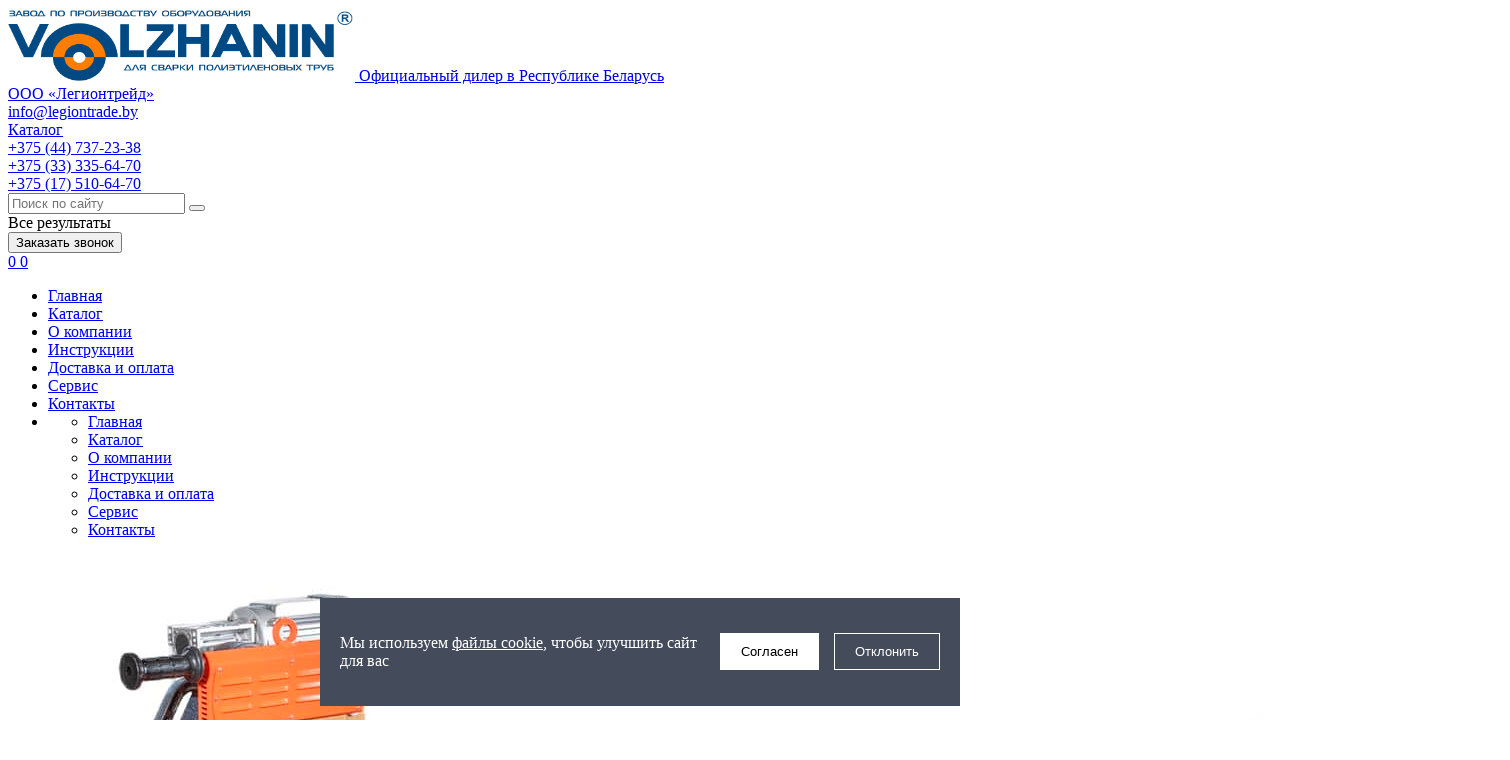

--- FILE ---
content_type: text/html; charset=UTF-8
request_url: https://volzhanin.by/catalog/osnastka
body_size: 12033
content:
<!DOCTYPE html>
<html lang="ru">
<head>
	<title>Дополнительное оборудование</title>
	<meta charset="UTF-8">
    <meta name="description" content="Дополнительное оборудование для  станций пайки полиэтиленовых труб">
    <link rel="canonical" href="https://volzhanin.by/catalog/osnastka">
<meta name="viewport" content="width=device-width, minimum-scale=1.0, maximum-scale=1.0, user-scalable=no">
<meta name="robots" content="ALL">
<meta name="cmsmagazine" content="eb14e00d7b4e8dcb2339aa05c082857c">
<link rel="image_src" href="https://volzhanin.by/images/category/80.jpg"  >
    <meta property="og:title" content="Дополнительное оборудование" >
    <meta property="og:type" content="website" >
    <meta property="og:image" content="https://volzhanin.by/images/category/80.jpg" >
    <meta property="og:url" content="https://volzhanin.by/catalog/osnastka" >
    <meta property="og:description" content="Дополнительное оборудование для  станций пайки полиэтиленовых труб" >
    <meta property="og:site_name" content="Официальный дистрибьютор Вожанин в Республике Беларусь" >
    <meta property="og:image:width" content="968">
    <meta property="og:image:height" content="504">
<meta name="yandex-verification" content="166a73faae70886a" />
<meta name="yandex-verification" content="bf3bef231b3b34c2" />
<meta name="google-site-verification" content="JyiXlYkQKATLQ07ecF_X93kCKH_KOvZ9Dveo2QN0cEE" />
<meta name="google-site-verification" content="2YqVp4z3IWeNaMO6kez29lfOeOiN8sqoeafqJHWOFWo" />
<!--[if lt IE 9]>
<script>
  var e = ( "article,aside,content,figcaption,figure,footer,header,hgroup,nav,section,time" ).split( ',' );
  for ( var i = 0; i < e.length; i++ ) {
    document.createElement( e[ i ] );
  }
</script>
<![endif]-->
<!--[if lt IE 9]>
<script src="https://html5shiv.googlecode.com/svn/trunk/html5.js"></script>
<![endif]-->



<link rel="preload" href="/media/css/style.css?v=v6972fc81e08d1" as="style">
<link rel="stylesheet" href="/media/css/style.css?v=v6972fc81e08d1" media="all">

<script>
    const $lang = {
    operationError:'Ошибка при выполнении операции',
    cupon:'Купон',
    activated:'активирован',
    notFound:'не найден',
    toCompare:'В сравнение',
    inCompare:'В сравнении',
    toFavorites:'В избранное',
    inFavorites:'В избранных',
    favoritesFloatCartTitle:'Избранное',
    cartFloatCartTitle:'Корзина',
    minTotalOrder:'Минимальная сумма заказа',
    addProductToMinOrder:'Пожалуйста добавьте еще товаров в корзину',
    quickOrder:'Быстрый заказ',
    makeOrder:'Оформить заказ',
    goToCart:'Перейти в корзину',
    goToCartDesc:'Полноценное оформление заказа',
    quickOrderDesc:'Оформление заказа с минимальными данными',
    inBasket:'В корзине',
    toBasket:'В корзину',
    needFill:'Необходимо заполнить поле',
    needConfirm:'Необходимо согласиться с обработкой персональных данных',
    totalOrder:'Общая сумма заказа:',
    rub:'руб.',
    deliveryPrice:'Сумма доставки:',
    paymentPrice:'Комиссия системы оплаты:',
    total:'Итого:',
    addComplectToCart:'Купить комплект',
    addNaborToCart:'Добавить набор в корзину',
    buyNaborOneClick:'Купить набор в 1 клик',
    youAdded:'Вы добавили:',
    orderPhone:'Заказан звонок',
    generalQuestion:'Общий вопрос по сайту',
    getConsultation:'Получить консультацию',
    fillFields:'Заполните необходимые поля!',
    fillAllFields:'Заполните все поля!',
    fillCorrectPhone:'Введите корректный номер телефона!',
    needAgree:'Вы должны согласиться с обработкой персональных данных!',
    thanksForOrder:'Спасибо за заявку! Мы свяжемся с Вами в ближайшее время',
    sendError:'Извините, при отправке заявки произошла ошибка. Повторите попытку позже',
    inNabor:'В наборе:',
    inComplect:'Комплект:',
    fillEmail:'Введите Е-майл!',
    subscribeSuccess:'Подписка оформлена!',
    emailUsed:'Этот email уже подписан на рассылку',
    fillCorrectEmail:'Введите корректный email адрес!',
    fillName:'Введите имя!',
    fillThe:'Заполните поле',
    toUser:'Личный кабинет',
    showProductCntFilter1:'Показать',
    showProductCntFilter2:'товаров',
    complectAdd:'Добавить',
    complectDelete:'Удалить',
    pageTitle:'страница',
    noChargeDelivery:'Беслпатно',
    mainForm:'Форма на главной',
    unknownError:'Неизвестная ошибка',
    inputFieldEmpty:'Поле обязательное для заполнения!',
    passwordsDoesNotMatch:'Пароли не совпадают!',
    fieldMustBe1:'Поле должно быть не менее',
    fieldMustBe2:'но более',
    fieldMustBe3:'символов!',
    fieldMustBe4:'Поле должно содержать не менее',
    fieldMustBe5:'Поле должно содержать не более',
    valueMustBe1:'Значение должно быть не менее',
    valueMustBe2:', но более',
    valueMustBe3:'Значение должно быть не менее',
    valueMustBe4:'Значение должно быть не более',
    wrongPattern:'Не верный формат поля.',
    patternExample:'Пример',
    chooseSelect:'Выберите значение списка!',
    checkboxNeeded:'Необходимо отметить поле!',
    desSelectSearchPlaceholder:'Поиск ...',
    desSelectNotFound:'Ничего не найдено',
    desSelectPlaceholder:'-- Не выбрано --',
    seoSize:'размер',
    seoColor:'цвет',
    patternExample:'Пример',
};
    $lang.rub = 'BYN';
    const emailPattern = /^[a-zA-Z0-9!#$%&'*+\/=?^_`{|}~-]+(?:\.[a-zA-Z0-9!#$%&'*+\/=?^_`{|}~-]+)*@(?:[a-zA-Z0-9](?:[a-zA-Z0-9-]*[a-zA-Z0-9])?\.)+[a-zA-Z0-9](?:[a-zA-Z0-9-]*[a-zA-Z0-9])?$/;
    const phoneMask = '+375 (__) ___-__-__';
</script>
    <link rel="stylesheet" href="/media/css/nouislider.min.css" media="all">
    <script src="/media/js/nouislider.min.js"></script>
<script defer src="/media/js/base.js"></script>

<meta id="rround" name="rround" content="0">
    <meta name="cmsmagazine" content="eb14e00d7b4e8dcb2339aa05c082857c">
</head>
<body class="">

<header class="head-block
head-1 "
    >
    <div class="desktop-header">
    <div class="bottom-header">
        <div class="container">
            <div class="bottom-header__inner">
                <a href="/" class="logo"  data-logo-dark="">
            <img src="/images/logo.png" alt="Аппараты для сварки пластиковых труб Волжанин купить в Беларуси и Минске" width="347"
             height="73">
        <span class="slogan">Официальный дилер в Республике Беларусь<br> ООО «Легионтрейд»</span></a>
                <div class="header__email">
    <i class="linearicons-envelope-open"></i>
        <a href="mailto:info@legiontrade.by">info@legiontrade.by</a>
</div>
                <div class="scrolled__box-visible">
    <a class="btn-catalog btn-show-scrolled" data-page="2" href="/catalog">
        <i class="linearicons-list4"></i>
        <span>Каталог</span>
    </a>
</div>                <div class="right-top__phones">
                    <div class="phone-wrapper">
    <div class="phones-block">
        <a href="tel:+375447372338" class="phones-top__main">
            <span>
                +375 (44) 737-23-38                                    <i class="fa fa-caret-down"></i>
                            </span>
        </a>
                    <div class="phones-top__more more-phones">
                                    <div class="more-phones__phone phone-wrapper">

                        <a href="tel:+375333356470">
                            <span>+375 (33) 335-64-70</span>
                        </a>
                                            </div>
                                    <div class="more-phones__phone phone-wrapper">

                        <a href="tel:+375175106470">
                            <span>+375 (17) 510-64-70</span>
                        </a>
                                            </div>
                            </div>
            </div>
            <div class="more-phones__icons ">
                            <a href="viber://chat?number=%2B375447372338"
                   class="messenger-icon icon-viber" target="_blank" rel="nofollow"></a>
                                        <a href="https://wa.me/+375447372338" class="messenger-icon icon-whatsapp"
                   target="_blank" rel="nofollow"></a>
                                </div>
    </div>                </div>
                <div class="bottom-header__search
search-header scrolled-visible ">
    <form class="search-header__item" action="/search" method="GET">
        <input type="text" name="q" required class="search-header__input live-search-input"
               placeholder="Поиск по сайту"
               value="">
        <button type="submit" value="" class="search-header__search"><i class="linearicons-magnifier"></i></button>
    </form>
</div>
                <button class="phone-order call-top__item" aria-label="Phone Order"
                        onclick="openModal('phone-order-form')">Заказать звонок
                </button>
                                <div class="bottom-header__actions actions-header">
                                                    <a href="/favorites">
                    <i class="linearicons-heart"></i>
                    <span class="site-favorites-counter">0</span>
                </a>
                                        <a href="/compare">
                    <i class="linearicons-equalizer"></i>
                    <span class="site-compare-counter">0</span>
                </a>
                                        <a href="/user">
                    <i class="linearicons-user"></i>
                </a>
                    </div>
                </div>
        </div>
    </div>
    <div class="navigation-block">
        <div class="bottom-header__menu menu container">
            <nav class="menu__body">
                <ul itemscope itemtype="http://www.schema.org/SiteNavigationElement" class="menu__list">
                                        <li class="menu__item ">
                        <a href="/" class="menu__link">Главная</a>
                    </li>
                                            <li itemprop="name" class="active btn-catalog" data-page="2">
                    <a itemprop="url" href="/catalog">Каталог </a></li><li itemprop="name" class=" " data-page="49">
                    <a itemprop="url" href="/about-company">О компании </a></li><li itemprop="name" class=" " data-page="46">
                    <a itemprop="url" href="/instruktsii">Инструкции </a></li><li itemprop="name" class=" " data-page="51">
                    <a itemprop="url" href="/delivery-and-pay">Доставка и оплата </a></li><li itemprop="name" class=" " data-page="52">
                    <a itemprop="url" href="/servis">Сервис </a></li><li itemprop="name" class=" " data-page="6">
                    <a itemprop="url" href="/contacts">Контакты </a></li>                                    </ul>
                <div  class="catalog-navbar label-2"><div class="active-catalog-navbar"><div class="catalog-navbar-item"><a href="/catalog/svarka-trub-monster" class="sub-image"><img src="/images/category/90.jpg" alt="Аппараты для стыковой сварки полимерных труб Volzhanin ECO"></a><div><a href="/catalog/svarka-trub-monster" class="sub-main-name sub-main-name__center">Аппараты для стыковой сварки полимерных труб Volzhanin ECO</a></div></div><div class="catalog-navbar-item"><a href="/catalog/mehanicheskie-svarochnie-agregati-pnd-trub" class="sub-image"><img src="/images/category/249.jpg" alt="Механические аппараты стыковой сварки ПНД труб"></a><div><a href="/catalog/mehanicheskie-svarochnie-agregati-pnd-trub" class="sub-main-name sub-main-name__center">Механические аппараты стыковой сварки ПНД труб</a></div></div><div class="catalog-navbar-item"><a href="/catalog/svarka-trub-volganin-sspt" class="sub-image"><img src="/images/category/85.jpg" alt="Стыковые сварочные аппараты для пластиковых труб Волжанин ССПТ"></a><div><a href="/catalog/svarka-trub-volganin-sspt" class="sub-main-name sub-main-name__center">Стыковые сварочные аппараты для пластиковых труб Волжанин ССПТ</a></div></div><div class="catalog-navbar-item"><a href="/catalog/avtomaticheskaja-svarka-trub-volzhanin-cnc" class="sub-image"><img src="/images/category/84.jpg" alt="Автоматические аппараты для стыковой сварки полиэтиленовых труб Volzhanin CNC"></a><div><a href="/catalog/avtomaticheskaja-svarka-trub-volzhanin-cnc" class="sub-main-name sub-main-name__center">Автоматические аппараты для стыковой сварки полиэтиленовых труб Volzhanin CNC</a></div></div><div class="catalog-navbar-item"><a href="/catalog/apparati-elektromuftovoy-svarki-trub" class="sub-image"><img src="/images/category/74.jpg" alt="Аппараты электромуфтовой сварки труб"></a><div><a href="/catalog/apparati-elektromuftovoy-svarki-trub" class="sub-main-name sub-main-name__center">Аппараты электромуфтовой сварки труб</a></div></div><div class="catalog-navbar-item"><a href="/catalog/osnastka" class="sub-image"><img src="/images/category/80.jpg" alt="Дополнительное оборудование"></a><div><a href="/catalog/osnastka" class="sub-main-name sub-main-name__center">Дополнительное оборудование</a></div></div></div></div>            </nav>
            <div class="bottom-header__search
search-header ">
    <form class="search-header__item" action="/search" method="GET">
        <input type="text" name="q" required class="search-header__input live-search-input"
               placeholder="Поиск по сайту"
               value="">
        <button type="submit" value="" class="search-header__search"><i class="linearicons-magnifier"></i></button>
    </form>
</div>
        </div>
    </div>
</div>    
<div id="header-mobile">
    <div class="header-mobile__main">
        <div class="header-burger-button">
            <span></span>
            <span></span>
            <span></span>
        </div>
        <a href="/" class="header-mobile__logo" aria-label="Главная">

            <img src="/images/logo.png" alt="" width="347" height="73">
        </a>
        <div class="header-mobile__main-actions">
            <button class="header-mobile__icon header-mobile__phones-btn" aria-label="Phones"><i class="linearicons-telephone"></i></button>
                        <button class="header-mobile__icon header-mobile__main-search big-modal-search-btn"  aria-label="Search"><i class="linearicons-magnifier"></i></button>
        </div>
        <div class="header-mobile__main-phones header-mobile__modal">
            <div class="wrapper">
                <div class="title">
                    <span>Телефоны</span>
                    <button class="header-mobile__icon close"  aria-label="Close"><i class="linearicons-cross"></i></button>
                </div>
                                    <div class="header-mobile__phone-item">
                        <a href="tel:+375447372338">+375 (44) 737-23-38</a>
                                                    <div class="header-mobile__phone-icons">
                                                                    <a aria-label="Viber" href="viber://chat?number=%2B375447372338" class="messenger-icon icon-viber" target="_blank" rel="nofollow"></a>
                                                                                                    <a aria-label="Whatsapp" href="https://wa.me/+375447372338" class="messenger-icon icon-whatsapp" target="_blank" rel="nofollow"></a>
                                                                                            </div>
                                                <span class="phone-description"></span>
                    </div>
                                    <div class="header-mobile__phone-item">
                        <a href="tel:+375333356470">+375 (33) 335-64-70</a>
                                                <span class="phone-description"></span>
                    </div>
                                    <div class="header-mobile__phone-item">
                        <a href="tel:+375175106470">+375 (17) 510-64-70</a>
                                                <span class="phone-description"></span>
                    </div>
                            </div>
        </div>
    </div>
    <div class="header-mobile__left-menu header-mobile__modal">
        <div class="scroller">
            <div class="wrapper">
                <div class="header-mobile__menu-item">
                    <a href="/user" class="header-mobile__cabinet">
                        <i class="header-mobile__menu-item-icon linearicons-user"></i>
                        <span>Личный кабинет</span>
                    </a>
                </div>
                                <ul itemscope itemtype="http://www.schema.org/SiteNavigationElement" class="header-mobile__menu">
                                        <li class="" data-page="1">
                        <a href="/">Главная</a>
                    </li>
                    <li itemprop="name" class="active" data-page="2"><a href="/catalog" itemprop="url">Каталог </a><button class="show-inner-items" aria-label="Каталог"><i class="fa fa-caret-right"></i></button><ul class="submenu"><li><span class="menu-back"><i class='linearicons-arrow-left'></i> Назад</span></li><li><span class="menu-title">Каталог</span></li><li  itemprop="name"><a href="/catalog/svarka-trub-monster" itemprop="url" >Аппараты для стыковой сварки полимерных труб Volzhanin ECO</a></li><li  itemprop="name"><a href="/catalog/mehanicheskie-svarochnie-agregati-pnd-trub" itemprop="url" >Механические аппараты стыковой сварки ПНД труб</a></li><li  itemprop="name"><a href="/catalog/svarka-trub-volganin-sspt" itemprop="url" >Стыковые сварочные аппараты для пластиковых труб Волжанин ССПТ</a></li><li  itemprop="name"><a href="/catalog/avtomaticheskaja-svarka-trub-volzhanin-cnc" itemprop="url" >Автоматические аппараты для стыковой сварки полиэтиленовых труб Volzhanin CNC</a></li><li  itemprop="name"><a href="/catalog/apparati-elektromuftovoy-svarki-trub" itemprop="url" >Аппараты электромуфтовой сварки труб</a></li><li class="active" itemprop="name"><a href="/catalog/osnastka" itemprop="url" >Дополнительное оборудование</a></li></ul></li><li itemprop="name"  data-page="49"><a href="/about-company" itemprop="url">О компании </a></li><li itemprop="name"  data-page="46"><a href="/instruktsii" itemprop="url">Инструкции </a></li><li itemprop="name"  data-page="51"><a href="/delivery-and-pay" itemprop="url">Доставка и оплата </a></li><li itemprop="name"  data-page="52"><a href="/servis" itemprop="url">Сервис </a></li><li itemprop="name"  data-page="6"><a href="/contacts" itemprop="url">Контакты </a></li>                </ul>
                                                    <div class="header-mobile__menu-item">
                        <a href="/favorites">
                            <i class="header-mobile__menu-item-icon linearicons-heart"></i>
                            <span>Избранное</span>
                            <em class="site-counter site-favorites-counter">0</em>
                        </a>
                    </div>
                                                    <div class="header-mobile__menu-item">
                        <a href="/compare">
                            <i class="header-mobile__menu-item-icon linearicons-equalizer"></i>
                            <span>Сравнение</span>
                            <em class="site-counter site-compare-counter">0</em>
                        </a>
                    </div>
                                                    <div class="header-mobile__menu-item">
                        <a href="tel:+375447372338">
                            <i class="header-mobile__menu-item-icon linearicons-telephone"></i>
                            <span>+375 (44) 737-23-38</span>
                        </a>
                                                    <button class="show-inner-items" aria-label="More Phones"><i class="fa fa-caret-right"></i></button>
                                                <ul class="submenu phones-submenu">
                            <li><span class="menu-back"><i class="linearicons-arrow-left"></i> Назад</span></li>
                            <li><span class="menu-title">Телефоны</span></li>
                                                            <li class="header-mobile__phone-item">
                                    <a href="tel:+375447372338">+375 (44) 737-23-38</a>
                                                                            <div class="header-mobile__phone-icons">
                                                                                            <a aria-label="Viber" href="viber://chat?number=%2B375447372338" class="messenger-icon icon-viber" target="_blank" rel="nofollow"></a>
                                                                                                                                        <a aria-label="Whatsapp" href="https://wa.me/+375447372338" class="messenger-icon icon-whatsapp" target="_blank" rel="nofollow"></a>
                                                                                                                                </div>
                                                                        <span class="phone-description"></span>
                                </li>
                                                            <li class="header-mobile__phone-item">
                                    <a href="tel:+375333356470">+375 (33) 335-64-70</a>
                                                                        <span class="phone-description"></span>
                                </li>
                                                            <li class="header-mobile__phone-item">
                                    <a href="tel:+375175106470">+375 (17) 510-64-70</a>
                                                                        <span class="phone-description"></span>
                                </li>
                                                    </ul>
                    </div>
                                                    <div class="header-mobile__menu-item">
                        <a href="mailto:info@legiontrade.by">
                            <i class="header-mobile__menu-item-icon linearicons-envelope"></i>
                            <span>info@legiontrade.by</span>
                        </a>
                                                <ul class="submenu phones-submenu">
                            <li><span class="menu-back"><i class="linearicons-arrow-left"></i> Назад</span></li>
                            <li><span class="menu-title">E-mails</span></li>
                                                            <li class="header-mobile__phone-item">
                                    <a href="mailto:info@legiontrade.by">info@legiontrade.by</a>
                                    <span class="phone-description"></span>
                                </li>
                                                    </ul>
                    </div>
                                <div class="header-mobile__menu-info">
                    <div class="title">
                        <span>Контактная информация</span>
                    </div>
                                                            <div class="header-mobile__address">
                        <a href="/contacts">
                            <i class="linearicons-map-marker"></i>
                            <span>г. Минск, ул.Монтажников 53</span>
                        </a>
                    </div>
                                        <div class="header-mobile__socials">
                        <div class="social-block">
        <a href="https://vk.com/zavod_volzhanin_kzn" target="_blank"><i class="fa-brands fa-vk" aria-hidden="true"></i> <span class="social-name">Вконтакте</span></a>
    
    
    
    
        <a href="https://www.youtube.com/channel/UCIuTFqtYhQN2mBztFNszJQw" target="_blank"><i class="fa-brands fa-youtube" aria-hidden="true"></i> <span class="social-name">Youtube</span></a>
    
    
        </div>
                    </div>
                </div>
            </div>
        </div>
    </div>
    <div class="header-mobile__bg"></div>
</div></header>
    <div class="outer-block block-breadcrumb">
    	<div class="container">
    		<div class="page-caption">
        	   	<ol class="breadcrumb" itemscope itemtype="https://schema.org/BreadcrumbList">
        	   		<li itemprop="itemListElement" itemscope itemtype="https://schema.org/ListItem"><a href="https://volzhanin.by/" itemprop="item"><span itemprop="name">Главная</span></a>
                <meta itemprop="position" content="1" /></li><li itemprop="itemListElement" itemscope itemtype="https://schema.org/ListItem"><a href="https://volzhanin.by/catalog" itemprop="item"><span itemprop="name">Каталог стыковых сварочных аппаратов Волжанин</span></a>
                <meta itemprop="position" content="2" /></li><li itemprop="itemListElement" itemscope itemtype="https://schema.org/ListItem"><span itemprop="name">Дополнительное оборудование</span><meta itemprop="position" content="3" /></li>        	   	</ol>
               	<h1>Дополнительное оборудование</h1>
                                    		</div>
    	</div>
    </div>
    <div class="wrapper-main">
    <div class="outer-block category-page">
    <div class="container">
                        <div class="menu_left">
    <div class="menu-left-category">
        <div class="menu-left__title">
            <span>Категории</span>
            <a class="close-categories"><i class="linearicons-cross"></i></a>
        </div>
  <ul>
      <li><a href="/catalog/svarka-trub-monster">Аппараты для стыковой сварки полимерных труб Volzhanin ECO</a></li><li><a href="/catalog/mehanicheskie-svarochnie-agregati-pnd-trub">Механические аппараты стыковой сварки ПНД труб</a></li><li><a href="/catalog/svarka-trub-volganin-sspt">Стыковые сварочные аппараты для пластиковых труб Волжанин ССПТ</a></li><li><a href="/catalog/avtomaticheskaja-svarka-trub-volzhanin-cnc">Автоматические аппараты для стыковой сварки полиэтиленовых труб Volzhanin CNC</a></li><li><a href="/catalog/apparati-elektromuftovoy-svarki-trub">Аппараты электромуфтовой сварки труб</a></li><li class="active"><a href="/catalog/osnastka">Дополнительное оборудование</a></li>  </ul>
    </div>

          <div class="menu-filters">

        <div class="menu-left__title">
            <span>Фильтр по параметрам</span>
            <a class="close-filters"><i class="linearicons-cross"></i></a>
        </div>
    <div class="filters">
      <span class="h2">Фильтр по параметрам</span>
      <a href="/catalog/osnastka">Сбросить фильтр</a>
      <div class="filter-item">
        <div class="filter-checkboxs">
          <div><input type="checkbox" autocomplete="off" value="1" name="in_stock" id="in-stock" /> <label for="in-stock">В наличии</label></div>
        </div>
      </div>

      
      
        <div class="filter-item">
            <a class="filter-head">Тип предложения  <i class="fa fa-angle-down"></i></a>
            <div class="filter-content">
                <div class="filter-checkboxs">
                    <div>
                                                <input type="checkbox" autocomplete="off"  class="option-input"
                               name="product_type[]"  value="1"
                               id="product_type-1" />
                        <label for="product_type-1">Хит</label>
                    </div>
                    <div>
                        <input type="checkbox" autocomplete="off"  class="option-input"
                               name="product_type[]"  value="2"
                               id="product_type-2" />
                        <label for="product_type-2">Скидки</label>
                    </div>
                    <div>
                        <input type="checkbox" autocomplete="off"  class="option-input"
                               name="product_type[]"  value="3"
                               id="product_type-3" />
                        <label for="product_type-3">Акции</label>
                    </div>
                    <div>
                        <input type="checkbox" autocomplete="off"  class="option-input"
                               name="product_type[]"  value="4"
                               id="product_type-4" />
                        <label for="product_type-4">Новинки</label>
                    </div>
                </div>


            </div>
        </div>

                                          



            
            
            </div>
            <input type="hidden" id="category_current_filter" value="80">
    </div>
  
</div>


        <div class="category-right">
                                        
                                                    <div class="category-actions">
                    <div class="category-sorts">
                        	<a data-name="id" data-sort="desc" class="change_sort">По дате <i class="sort-desc"></i></a>
	<a data-name="name" data-sort="desc" class="change_sort">По алфавиту <i class="sort-desc"></i></a>
	<a data-name="price" data-sort="desc" class="change_sort">По цене <i class="sort-desc"></i></a>
                    </div>
                                        <div class="category__count-items">
		<span>Показывать по: </span>
		<select class="change_col">
					<option selected value="12">12</option>
					<option  value="24">24</option>
					<option  value="48">48</option>
					<option  value="96">96</option>
				</select>
		<span>товаров на странице</span>
	</div>                    <div class="category-mobile__actions">
                        <a class="show-filter"><i class="linearicons-funnel"></i><span>Фильтр</span></a>
                        <a class="show-categories"><i class="linearicons-icons"></i><span>Категории</span></a>
                    </div>
                </div>

                <div class="catalog-products  product-3">

                    
<style>
    .catalog-items-options__value { flex-wrap: wrap; display: flex; max-width: 45%}
</style>

                    <div class="catalog-item ">
            <div class="catalog-items-head">
                <a href="/product/komplekt-nogey" class="catalog-item-image">
                                        
<picture >
	<source type="image/webp" srcset="/images/products/0-1555245254.jpg.webp?v=v6972fc81e08d1" >
	<source type="image/jpeg" srcset="/images/products/0-1555245254.jpg?v=v6972fc81e08d1" >
	<img   src="/images/products/0-1555245254.jpg?v=v6972fc81e08d1" srcset="/images/products/0-1555245254.jpg?v=v6972fc81e08d1" alt="Комплект ножей"  loading="lazy">
</picture>

                </a>
                <button class="quick-view" data-id="364">Быстрый просмотр</button>
                <div class="item-share">
        
    
    </div>                <div class="catalog-product-additinal">
                                            <button title="Добавить в избранное"  aria-label="Add to favorites" class="add-from-list add-to favorites-364 " data-type="favorites" data-id="364">
                            <i class="linearicons-heart "></i>
                        </button>
                                                                <button title="Добавить в сравнение" aria-label="Add to compare" class="add-from-list add-to compare-364 " data-type="compare" data-id="364">
                            <i class="linearicons-equalizer "></i>
                        </button>
                                    </div>

            </div>
            <a href="/product/komplekt-nogey" class="catalog-item-name">Комплект ножей</a>
                                    <div class="catalog-item__info">
        <span class="item-art">
                            Код товара: 364                    </span>
                                                    <span class="item-availability out-av">Под заказ 5 дней</span>
                            </div>
                                                                                    <div class="price price-normal">
                                            <span class="no-price">Не указана</span>
                        <button class="get-price" onclick="openModal('get-product-price', 'Комплект ножей')">Узнать цену</button>
                                    </div>
                        <div class="catalog-item__actions" data-id="364">
                                    <a class="product-btn" id="in-click" href="/product/komplekt-nogey?oneclick">

                        Купить в 1 клик


                    </a>
                    <a class="product-link" href="/product/komplekt-nogey" class="more-info-product button2">Просмотр</a>
            </div>
        </div>
                    <div class="catalog-item ">
            <div class="catalog-items-head">
                <a href="/product/reduktsionnie-vkladishi" class="catalog-item-image">
                                        
<picture >
	<source type="image/webp" srcset="/images/products/0-1555244896.jpg.webp?v=v6972fc81e08d1" >
	<source type="image/jpeg" srcset="/images/products/0-1555244896.jpg?v=v6972fc81e08d1" >
	<img   src="/images/products/0-1555244896.jpg?v=v6972fc81e08d1" srcset="/images/products/0-1555244896.jpg?v=v6972fc81e08d1" alt="Редукционные вкладыши"  loading="lazy">
</picture>

                </a>
                <button class="quick-view" data-id="363">Быстрый просмотр</button>
                <div class="item-share">
        
    
    </div>                <div class="catalog-product-additinal">
                                            <button title="Добавить в избранное"  aria-label="Add to favorites" class="add-from-list add-to favorites-363 " data-type="favorites" data-id="363">
                            <i class="linearicons-heart "></i>
                        </button>
                                                                <button title="Добавить в сравнение" aria-label="Add to compare" class="add-from-list add-to compare-363 " data-type="compare" data-id="363">
                            <i class="linearicons-equalizer "></i>
                        </button>
                                    </div>

            </div>
            <a href="/product/reduktsionnie-vkladishi" class="catalog-item-name">Редукционные вкладыши</a>
                                    <div class="catalog-item__info">
        <span class="item-art">
                            Код товара: 363                    </span>
                                                    <span class="item-availability out-av">Под заказ 5 дней</span>
                            </div>
                                                                                    <div class="price price-normal">
                                            <span class="no-price">Не указана</span>
                        <button class="get-price" onclick="openModal('get-product-price', 'Редукционные вкладыши')">Узнать цену</button>
                                    </div>
                        <div class="catalog-item__actions" data-id="363">
                                    <a class="product-btn" id="in-click" href="/product/reduktsionnie-vkladishi?oneclick">

                        Купить в 1 клик


                    </a>
                    <a class="product-link" href="/product/reduktsionnie-vkladishi" class="more-info-product button2">Просмотр</a>
            </div>
        </div>
                    <div class="catalog-item ">
            <div class="catalog-items-head">
                <a href="/product/opornie-roliki" class="catalog-item-image">
                                        
<picture >
	<source type="image/webp" srcset="/images/products/0-1694160654.jpg.webp?v=v6972fc81e08d1" >
	<source type="image/jpeg" srcset="/images/products/0-1694160654.jpg?v=v6972fc81e08d1" >
	<img   src="/images/products/0-1694160654.jpg?v=v6972fc81e08d1" srcset="/images/products/0-1694160654.jpg?v=v6972fc81e08d1" alt="Опорные ролики"  loading="lazy">
</picture>

                </a>
                <button class="quick-view" data-id="362">Быстрый просмотр</button>
                <div class="item-share">
        
    
    </div>                <div class="catalog-product-additinal">
                                            <button title="Добавить в избранное"  aria-label="Add to favorites" class="add-from-list add-to favorites-362 " data-type="favorites" data-id="362">
                            <i class="linearicons-heart "></i>
                        </button>
                                                                <button title="Добавить в сравнение" aria-label="Add to compare" class="add-from-list add-to compare-362 " data-type="compare" data-id="362">
                            <i class="linearicons-equalizer "></i>
                        </button>
                                    </div>

            </div>
            <a href="/product/opornie-roliki" class="catalog-item-name">Опорные ролики</a>
                                    <div class="catalog-item__info">
        <span class="item-art">
                            Код товара: 362                    </span>
                                                    <span class="item-availability out-av">Под заказ 5 дней</span>
                            </div>
                                                                                    <div class="price price-normal">
                                            <span class="no-price">Не указана</span>
                        <button class="get-price" onclick="openModal('get-product-price', 'Опорные ролики')">Узнать цену</button>
                                    </div>
                        <div class="catalog-item__actions" data-id="362">
                                    <a class="product-btn" id="in-click" href="/product/opornie-roliki?oneclick">

                        Купить в 1 клик


                    </a>
                    <a class="product-link" href="/product/opornie-roliki" class="more-info-product button2">Просмотр</a>
            </div>
        </div>
    
<div class="modal-block get-product-price">
    <div class="modal">
                <div class="modal-header">
            <span>Узнать цену товара</span>
            <button class="close-modal" aria-label="Close modal" onclick="closeModal('get-product-price')"><i class="linearicons-cross"></i></button>
        </div>
                <form class="modal-content inputs-wrapper" novalidate>
                                    <div class="input-wrapper">
                <label for="get-product-price-name"
                    data-name="Ваше имя"
                                    >
                    Ваше имя <em>*</em></label>
                                    <input type="text"
                           class="input"
                           id="get-product-price-name"
                           name="name"
                                                                                 required                           value=""
                    >
                                                                                            </div>
                                                <div class="input-wrapper">
                <label for="get-product-price-phone"
                    data-name="Ваш номер телефона"
                                    >
                    Ваш номер телефона <em>*</em></label>
                                                                                    <input type="tel" id="get-product-price-phone"
                           class="input input-phone"
                           inputmode="tel"
                           name="phone"
                                                                                 required                           value=""
                           placeholder="+375 (__) ___-__-__"
                    >
                                            </div>
                                                <div class="input-wrapper">
                <label for="get-product-price-email"
                    data-name="Email"
                                    >
                    Email </label>
                                    <input type="text"
                           class="input"
                           id="get-product-price-email"
                           name="email"
                                                                                                            value=""
                    >
                                                                                            </div>
                        
                        <div class="input-wrapper input-checkbox">
                <label class="input-confirm">
                    <input class="input" type="checkbox" name="confirm" value="1" required>
                    <span>Я согласен на </span> <a href="/personal-terms">обработку персональных данных</a>
                </label>
            </div>
                        <div class="form-actions errors-anchor">
                <button class="send-modal-form" data-form-name="get-product-price" data-id="7" id="get-product-price">Отправить</button>
            </div>
        </form>
    </div>
</div><div class="modal-block buy-1-click">
    <div class="modal">
                <div class="modal-header">
            <span>Купить в 1 клик</span>
            <button class="close-modal" aria-label="Close modal" onclick="closeModal('buy-1-click')"><i class="linearicons-cross"></i></button>
        </div>
                <form class="modal-content inputs-wrapper" novalidate>
                                    <div class="input-wrapper">
                <label for="buy-1-click-name"
                    data-name="Ваше имя"
                                    >
                    Ваше имя <em>*</em></label>
                                    <input type="text"
                           class="input"
                           id="buy-1-click-name"
                           name="name"
                                                                                 required                           value=""
                    >
                                                                                            </div>
                                                <div class="input-wrapper">
                <label for="buy-1-click-phone"
                    data-name="Ваш номер телефона"
                                    >
                    Ваш номер телефона <em>*</em></label>
                                                                                    <input type="tel" id="buy-1-click-phone"
                           class="input input-phone"
                           inputmode="tel"
                           name="phone"
                                                                                 required                           value=""
                           placeholder="+375 (__) ___-__-__"
                    >
                                            </div>
                                                <div class="input-wrapper">
                <label for="buy-1-click-email"
                    data-name="Ваш e-mail"
                                    >
                    Ваш e-mail </label>
                                                    <input type="email"
                           class="input"
                           inputmode="email"
                           id="buy-1-click-email"
                           name="email"
                                                                                                            value=""
                    >
                                                                            </div>
                                                <div class="input-wrapper">
                <label for="buy-1-click-message"
                    data-name="Комментарий"
                                    >
                    Комментарий </label>
                                                                    <textarea id="buy-1-click-message"
                              class="input"
                              name="message"
                                                                                                              ></textarea>
                                                            </div>
                                                    <input type="hidden" id="buy-1-click-product" value="Опорные ролики" name="product">
                        
                        <div class="input-wrapper input-checkbox">
                <label class="input-confirm">
                    <input class="input" type="checkbox" name="confirm" value="1" required>
                    <span>Я согласен на </span> <a href="/personal-terms">обработку персональных данных</a>
                </label>
            </div>
                        <div class="form-actions errors-anchor">
                <button class="send-modal-form" data-form-name="buy-1-click" data-id="2" id="buy-1-click">Отправить</button>
            </div>
        </form>
    </div>
</div>


                </div>

                
                                        <div class="category_content">
                                    </div>

                                </div>
    </div>
</div>
<script src="/media/js/catalog_options.js"></script>
<script src="/media/js/filters.js"></script>

<script>
    window.addEventListener('DOMContentLoaded', e => {
      document.querySelectorAll('.redactor_table').forEach( item => {
        item.classList.add('custom-table');
      })
    })
</script>

</div>
<div class="outer-block block-footer">
    <div class="container">
        <div class="footer">
            <div class="f-col footer__about-company">
                2015 © ООО Легионтрейд                <br>УНП 691761079                <br>Св-во о госрегистрации №691761079 от 27.03.2014. Зарегистрировано Администрацией Минского районного исполнительного комитета                <br>Зарегистрирован в Едином Торговом реестре Республики Беларусь 10.02.2015
            </div>
                            <div class="f-col footer-pages">

                    <ul class="footer__pages">
                                                    <li><a href="/instruktsii">Инструкции</a></li>
                                                    <li><a href="/delivery-and-pay">Доставка и оплата</a></li>
                                                    <li><a href="/servis">Сервис</a></li>
                                                    <li><a href="/contacts">Контакты</a></li>
                                                    <li><a href="/confidential-politics">Политика конфиденциальности</a></li>
                                                    <li><a href="/personal-terms">Обработка персональных данных</a></li>
                                            </ul>
                </div>
                        <div class="f-col footer-contacts">
                <div class="footer__phones">
                    <i class="linearicons-telephone"></i>
                    <div>
                                                                                                                <div>
                                    <a href="tel:+375447372338">+375 (44) 737-23-38</a>
                                                                            <div class="footer-more-phones__icons ">
                                                                                            <a href="viber://chat?number=%2B375447372338" target="_blank" rel="nofollow" class="messenger-icon icon-viber">

                                                </a>
                                                                                                                                        <a href="https://wa.me/+375447372338" target="_blank" rel="nofollow" class="messenger-icon icon-whatsapp">

                                                </a>
                                                                                        
                                        </div>
                                                                    </div>
                                                            <div>
                                    <a href="tel:+375333356470">+375 (33) 335-64-70</a>
                                                                    </div>
                                                            <div>
                                    <a href="tel:+375175106470">+375 (17) 510-64-70</a>
                                                                    </div>
                            
                                            </div>
                </div>
                <div class="footer_worktime">
                    <i class="linearicons-clock3"></i>
                    <div>
                        Пн.-Пт.: с 9-00 до 17-00<br>Сб.,Вс: выходной<br>                    </div>
                </div>
                <div class="footer-socials">
                    <span class="h3">Мы в соцсетях</span>
                    <div>
                        <div class="social-block">
        <a href="https://vk.com/zavod_volzhanin_kzn" target="_blank"><i class="fa-brands fa-vk" aria-hidden="true"></i> <span class="social-name">Вконтакте</span></a>
    
    
    
    
        <a href="https://www.youtube.com/channel/UCIuTFqtYhQN2mBztFNszJQw" target="_blank"><i class="fa-brands fa-youtube" aria-hidden="true"></i> <span class="social-name">Youtube</span></a>
    
    
        </div>
                    </div>
                </div>

            </div>

            <div class="f-col installment">
                <div class=" footer__credentials">
                    <p>Использование материалов сайта только с разрешения владельца.</p>
                    <p>Информация и цены на сайте не являются публичной офертой.</p>
                </div>
            </div>

        </div>
        
    </div>
</div>
<link rel="stylesheet" href="/media/css/fancybox.css">
<script src="/media/js/fancybox.umd.js"></script>
<div class="modal-block phone-order-form">
    <div class="modal">
                <div class="modal-header">
            <span>Заказать звонок</span>
            <button class="close-modal" aria-label="Close modal" onclick="closeModal('phone-order-form')"><i class="linearicons-cross"></i></button>
        </div>
                <form class="modal-content inputs-wrapper" novalidate>
                                    <div class="input-wrapper">
                <label for="phone-order-form-name"
                    data-name="Ваше имя"
                                    >
                    Ваше имя <em>*</em></label>
                                    <input type="text"
                           class="input"
                           id="phone-order-form-name"
                           name="name"
                                                                                 required                           value=""
                    >
                                                                                            </div>
                                                <div class="input-wrapper">
                <label for="phone-order-form-phone"
                    data-name="Ваш номер телефона"
                                    >
                    Ваш номер телефона <em>*</em></label>
                                                                                    <input type="tel" id="phone-order-form-phone"
                           class="input input-phone"
                           inputmode="tel"
                           name="phone"
                                                                                 required                           value=""
                           placeholder="+375 (__) ___-__-__"
                    >
                                            </div>
                        
                        <div class="input-wrapper input-checkbox">
                <label class="input-confirm">
                    <input class="input" type="checkbox" name="confirm" value="1" required>
                    <span>Я согласен на </span> <a href="/personal-terms">обработку персональных данных</a>
                </label>
            </div>
                        <div class="form-actions errors-anchor">
                <button class="send-modal-form" data-form-name="phone-order-form" data-id="1" id="phone-order-form">Отправить</button>
            </div>
        </form>
    </div>
</div><div class="modal-block main-advice-form">
    <div class="modal">
                <div class="modal-header">
            <span>Получить консультацию</span>
            <button class="close-modal" aria-label="Close modal" onclick="closeModal('main-advice-form')"><i class="linearicons-cross"></i></button>
        </div>
                <form class="modal-content inputs-wrapper" novalidate>
                                    <div class="input-wrapper">
                <label for="main-advice-form-name"
                    data-name="Ваше имя"
                                    >
                    Ваше имя <em>*</em></label>
                                    <input type="text"
                           class="input"
                           id="main-advice-form-name"
                           name="name"
                                                                                 required                           value=""
                    >
                                                                                            </div>
                                                <div class="input-wrapper">
                <label for="main-advice-form-phone"
                    data-name="Ваш номер телефона"
                                    >
                    Ваш номер телефона <em>*</em></label>
                                                                                    <input type="tel" id="main-advice-form-phone"
                           class="input input-phone"
                           inputmode="tel"
                           name="phone"
                                                                                 required                           value=""
                           placeholder="+375 (__) ___-__-__"
                    >
                                            </div>
                        
                        <div class="input-wrapper input-checkbox">
                <label class="input-confirm">
                    <input class="input" type="checkbox" name="confirm" value="1" required>
                    <span>Я согласен на </span> <a href="/personal-terms">обработку персональных данных</a>
                </label>
            </div>
                        <div class="form-actions errors-anchor">
                <button class="send-modal-form" data-form-name="main-advice-form" data-id="6" id="main-advice-form">Отправить</button>
            </div>
        </form>
    </div>
</div><div class="modal-block big-search-form mobile-search-form">
    <div class="modal">
        <div class="container">
            <form class="search-form" action="/search" method="GET">
                <div class="input-wrapper">
                    <input type="text" name="q" placeholder="Поиск по сайту" required="required" class="live-search-input" value="">
                </div>
                <input type="submit" class="material-icons" value="search">
                <button class="close-modal" onclick="closeModal('big-search-form');return false;" aria-label="Close"><i class="linearicons-cross"></i></button>
            </form>

        </div>
    </div>
</div><div id="toTop" class="background-site" ><i class="fa fa-chevron-up" aria-hidden="true"></i></div>
<div class="modal-block question-order-form">
    <div class="modal">
                <div class="modal-header">
            <span>Задать вопрос</span>
            <button class="close-modal" aria-label="Close modal" onclick="closeModal('question-order-form')"><i class="linearicons-cross"></i></button>
        </div>
                <form class="modal-content inputs-wrapper" novalidate>
                                    <div class="input-wrapper">
                <label for="question-order-form-name"
                    data-name="Ваше имя"
                                    >
                    Ваше имя <em>*</em></label>
                                    <input type="text"
                           class="input"
                           id="question-order-form-name"
                           name="name"
                                                                                 required                           value=""
                    >
                                                                                            </div>
                                                <div class="input-wrapper">
                <label for="question-order-form-phone"
                    data-name="Ваш номер телефона"
                                    >
                    Ваш номер телефона <em>*</em></label>
                                                                                    <input type="tel" id="question-order-form-phone"
                           class="input input-phone"
                           inputmode="tel"
                           name="phone"
                                                                                 required                           value=""
                           placeholder="+375 (__) ___-__-__"
                    >
                                            </div>
                                                <div class="input-wrapper">
                <label for="question-order-form-message"
                    data-name="Ваш вопрос"
                                    >
                    Ваш вопрос </label>
                                                                    <textarea id="question-order-form-message"
                              class="input"
                              name="message"
                                                                                                              ></textarea>
                                                            </div>
                        
                        <div class="input-wrapper input-checkbox">
                <label class="input-confirm">
                    <input class="input" type="checkbox" name="confirm" value="1" required>
                    <span>Я согласен на </span> <a href="/personal-terms">обработку персональных данных</a>
                </label>
            </div>
                        <div class="form-actions errors-anchor">
                <button class="send-modal-form" data-form-name="question-order-form" data-id="4" id="question-order-form">Отправить</button>
            </div>
        </form>
    </div>
</div><!-- Yandex.Metrika counter -->
<script type="text/javascript" >
    (function (d, w, c) {
        (w[c] = w[c] || []).push(function() {
            try {
                w.yaCounter51204350 = new Ya.Metrika2({
                    id:51204350,
                    clickmap:true,
                    trackLinks:true,
                    accurateTrackBounce:true,
                    webvisor:true
                });
            } catch(e) { }
        });

        var n = d.getElementsByTagName("script")[0],
            s = d.createElement("script"),
            f = function () { n.parentNode.insertBefore(s, n); };
        s.type = "text/javascript";
        s.async = true;
        s.src = "https://mc.yandex.ru/metrika/tag.js";

        if (w.opera == "[object Opera]") {
            d.addEventListener("DOMContentLoaded", f, false);
        } else { f(); }
    })(document, window, "yandex_metrika_callbacks2");
</script>
<noscript><div><img src="https://mc.yandex.ru/watch/51204350" style="position:absolute; left:-9999px;" alt="" /></div></noscript>
<!-- /Yandex.Metrika counter -->
<!-- Yandex.Metrika counter -->
<script type="text/javascript" >
   (function(m,e,t,r,i,k,a){m[i]=m[i]||function(){(m[i].a=m[i].a||[]).push(arguments)};
   m[i].l=1*new Date();
   for (var j = 0; j < document.scripts.length; j++) {if (document.scripts[j].src === r) { return; }}
   k=e.createElement(t),a=e.getElementsByTagName(t)[0],k.async=1,k.src=r,a.parentNode.insertBefore(k,a)})
   (window, document, "script", "https://mc.yandex.ru/metrika/tag.js", "ym");

   ym(95819392, "init", {
        clickmap:true,
        trackLinks:true,
        accurateTrackBounce:true,
        webvisor:true,
        ecommerce:"dataLayer"
   });
</script>
<noscript><div><img src="https://mc.yandex.ru/watch/95819392" style="position:absolute; left:-9999px;" alt="" /></div></noscript>
<!-- /Yandex.Metrika counter --><!-- Global site tag (gtag.js) - Google Analytics -->
<script async src="https://www.googletagmanager.com/gtag/js?id=UA-116757360-38"></script>
<script>
  window.dataLayer = window.dataLayer || [];
  function gtag(){dataLayer.push(arguments);}
  gtag('js', new Date());

  gtag('config', 'UA-116757360-38');
</script>

<!-- Google tag (gtag.js) -->
<script async src="https://www.googletagmanager.com/gtag/js?id=G-7Q8FHLPDWG"></script>
<script>
  window.dataLayer = window.dataLayer || [];
  function gtag(){dataLayer.push(arguments);}
  gtag('js', new Date());

  gtag('config', 'G-7Q8FHLPDWG');
</script><div style="display: none"></div>
<!-- BEGIN JIVOSITE CODE {literal} -->
<script type='text/javascript'>
(function(){ var widget_id = '5PqwZgFYgM';var d=document;var w=window;function l(){
  var s = document.createElement('script'); s.type = 'text/javascript'; s.async = true;
  s.src = '//code.jivosite.com/script/widget/'+widget_id
    ; var ss = document.getElementsByTagName('script')[0]; ss.parentNode.insertBefore(s, ss);}
  if(d.readyState=='complete'){l();}else{if(w.attachEvent){w.attachEvent('onload',l);}
  else{w.addEventListener('load',l,false);}}})();
</script>
<!-- {/literal} END JIVOSITE CODE -->
<script src="/media/js/minishop/nav.js?v=v6972fc81e08d1"></script>
<script type="application/ld+json">{"@context":"http://schema.org","@type":"WebSite","url":"https://volzhanin.by/","potentialAction":{"@type":"SearchAction","target":"https://volzhanin.by/search={query}","query-input":"required name=query"}}</script>
<script>
    $phonesMask = document.querySelectorAll('#custom-modal-phone')
    $phonesMask.forEach( item => item.setAttribute('placeholder', '+375 (__) ___-__-__'))
</script>


    <style>
		.cookie { border-radius: 0;position: fixed;bottom: 2%;width: auto;left: 50%;transform: translateX(-50%);
			display: flex;align-items: center;background: #444B5B;padding: 20px;z-index: 999;}
		.cookie__inner { display: flex; align-items: center; justify-content: center;}
		.cookie__text {color: #fff;}
		.cookie__text a {text-decoration: underline; color: #fff;}
		.cookie__text a:hover {text-decoration: none;}
		.cookie__btn + .cookie__btn { margin-left: 15px;}
		.cookie__btn { margin-left: 15px;
			color: #000;border: 1px solid #fff;background: #fff;border-radius: 0;
			padding: 10px 20px;text-align: center;vertical-align: middle;cursor: pointer;
			display: inline-block;font-weight: 400;transition: .3s;}
		.cookie__disagree.cookie__btn {background: transparent;color:#fff}
		.cookie__agree:hover {background: #ddd; color: #111;}
		.cookie__disagree:hover {background: #fff; color: #000;}

		@media (max-width: 1050px) {
			.cookie { width: 70%;}
			.cookie__inner { flex-direction: row; flex-wrap: wrap; text-align: center;}
			.cookie__text { width: 100%; margin-bottom: 10px;}
		}
		@media (max-width: 768px) {
			.cookie { width: 90%;}
		}

		@media (max-width: 360px) {
			.cookie__agree { margin-left: 0px;}
		}
    </style>

    <div class="cookie">
        <div class="cookie__inner">
            <p class="cookie__text">
                Мы используем <a href="/confidential-politics">файлы cookie</a>, чтобы улучшить сайт для вас
            </p>
            <button class="cookie__agree cookie__btn">Согласен</button>
            <button class="cookie__disagree cookie__btn">Отклонить</button>
        </div>
    </div>


<script>
  document.querySelectorAll('.cookie__btn').forEach(item => {
    item.addEventListener('click', () => {
      const formData = new FormData();
      formData.append('acceptCookies', 'true');
      fetch('', {
        method: 'POST',
        body: formData
      }).then(response => {
        if(response.ok) {
          document.querySelector('.cookie').remove()
        }
      })
        .catch(error => {
          console.error('Ошибка при отправке данных:', error);
        });
    })
  })
</script>

</body>
</html>

--- FILE ---
content_type: application/javascript; charset=UTF-8
request_url: https://volzhanin.by/media/js/base.js
body_size: 15924
content:


// media/js/main_base.js

Fancybox.bind(document.body, '[data-fancybox]', {}); // [data-fancybox^="gallery-"]
const moreBtnHandler = async function () {
    let nextPage = parseInt(this.getAttribute('data-page')) + 1;
    let lastPage = parseInt(this.getAttribute('data-last-page'));
    const currentCatID = this.getAttribute('data-category-id');
    if (nextPage > lastPage) return;
    let fd = new FormData();
    fd.append('cat_id', currentCatID);
    fd.append('param_page_number', nextPage);
    fd.append('custom_count', this.getAttribute('data-per-page') !== null ? this.getAttribute('data-per-page') : '');

    if (typeof makeFilterUri === 'function') {
        const filterItems = makeFilterUri();
        for (let itemsKey in filterItems) {
            if (Array.isArray(filterItems[itemsKey])) {
                filterItems[itemsKey].forEach(arrayItem => {
                    fd.append(`${itemsKey}`, arrayItem);
                });
            }
            else {
                fd.append(itemsKey, filterItems[itemsKey]);
            }
        }
    }

    const response = await loadProducts(fd);
    if (response) {
        if ((nextPage + 1) > lastPage) {
            this.remove();
        }
        else {
            this.setAttribute('data-page', nextPage);
        }

        let paginationLink;
        let nextSign = '»', previousSign = '«';
        document.querySelectorAll('.pagination').forEach(paginationEl => {
            const maxVisible = parseInt(paginationEl.getAttribute('data-max-visible'));
            const paginationIndex = paginationEl.getAttribute('data-pagination-index');
            const indexRegex = new RegExp(`${paginationIndex}[0-9]+`, 'i');
            paginationLink = paginationEl.querySelector(`li[data-page="${nextPage}"] > a`).getAttribute('href');

            const paginationLimits = getPaginationLimits(nextPage, maxVisible, lastPage);

            paginationEl.querySelector('li.active').classList.remove('active');
            const firstPaginationEl = paginationEl.querySelector('li:first-child > a');
            firstPaginationEl.textContent = previousSign;
            firstPaginationEl.setAttribute('href', paginationLink.replace(indexRegex, ''));

            const liCollection = paginationEl.querySelectorAll('li');

            for (let i = paginationLimits[0], elementPosition = 1; i <= paginationLimits[1]; i++, elementPosition++) {

                let newLink = paginationLink.replace(indexRegex, `${paginationIndex}${i}`);
                if (i === 1) newLink = paginationLink.replace(indexRegex, '');

                let _elem = liCollection[elementPosition];
                if (_elem !== undefined) {
                    _elem.querySelector('a').textContent = i;
                    _elem.setAttribute('data-page', i);
                    if (i === nextPage) {
                        _elem.querySelector('a').setAttribute('href', '#');
                        _elem.classList.add('active');
                    }
                    else {
                        _elem.querySelector('a').setAttribute('href', newLink);
                    }
                }
                else {
                    paginationEl.insertAdjacentHTML('beforeend', `<li class="${i===nextPage?'active':''}" data-page="${i}"><a href="${newLink}">${i}</a></li>`);
                }
            }

            if (lastPage !== nextPage && liCollection[liCollection.length - 1].querySelector('a').textContent !== nextSign) {
                const newLink = paginationLink.replace(indexRegex, `${paginationIndex}${lastPage}`);
                paginationEl.insertAdjacentHTML('beforeend', `<li class="" data-page="${lastPage}"><a href="${newLink}">${nextSign}</a></li>`);
            }
            else if(lastPage === nextPage && liCollection[liCollection.length - 1].querySelector('a').textContent === nextSign) {
                liCollection[liCollection.length - 1].remove();
            }

            const regExpTitle = new RegExp(` - ${$lang.pageTitle} [0-9]+`, 'i');
            const newTitle = document.title.replace(regExpTitle, '');
            const regExp = new RegExp(`${paginationIndex}[0-9]+`, 'i')
            let newPathName = `${location.pathname.replace(regExp, '')}/${paginationIndex}${nextPage}`;
            newPathName = newPathName.replace('//', '/');
            window.history.replaceState({},"", newPathName + location.search);
            document.title = `${newTitle} - ${$lang.pageTitle} ${nextPage}`;
            const _h1 = document.getElementsByTagName('h1')[0];
            const newH1 = _h1.textContent.replace(regExpTitle, '');
            _h1.innerText = `${newH1} - ${$lang.pageTitle} ${nextPage}`;

        });
    }
};
function getPaginationLimits(currentPage, max, lastPageNumber)
{

    const left = currentPage - Math.round(max / 2);

    let start = left > 0 ? left : 1;
    let end;

    if (start + max <= lastPageNumber) {
        end = start > 1 ? start + max : max;
    } else {
        end = lastPageNumber;
        start = lastPageNumber - max > 0 ? lastPageNumber - max : 1;
    }

    return [start, end];
}
let loadProducts = async (fd, appendItems = true) => {
    const loadSpinner = document.querySelector('.load-more-spinner');
    if (loadSpinner)
        loadSpinner.classList.add('fa-spin');
    const response = await fetch('/catalog/get-next-page', {
        method: 'POST',
        headers: {
            'Accept': 'text/html'
        },
        body: fd
    });

    if (!response.ok) {
        if (loadSpinner)
            loadSpinner.classList.remove('fa-spin');
        alert($lang.ajax_error);
        return false;
    }
    else {
        const data = await response.text();
        if (loadSpinner)
            loadSpinner.classList.remove('fa-spin');
        if (data.length === 0) return;

        if (!appendItems)
            document.querySelector('.catalog-products').replaceChildren();

        document.querySelector('.catalog-products').innerHTML += data;
        document.querySelectorAll('.fetch-new').forEach((el) => {
            el.querySelectorAll('.add-to').forEach((ch)=>{
                setAddTo(ch);
            })
            el.querySelectorAll('.catalog-item__counter-change').forEach((ch)=>{
                setCatalogChangeCount(ch);
            })
            el.querySelectorAll('.catalog-item__counter input').forEach((ch)=>{
                setInputCart(ch);
            })
            el.querySelectorAll('.quick-view').forEach((el)=>{
                el.addEventListener('click',()=>{
                    quickViewProduct(el.getAttribute('data-id'))
                })
            })

            el.classList.remove('fetch-new')
        })
        return true;
    }
}
let quickViewProduct = async (id) => {

    let formData = new FormData();
    formData.append('id',id)
    const response = await fetch('/product/quick', {
        method: 'POST',
        headers: {
            'Accept': 'text/html'
        },
        body: formData
    });

    if (!response.ok) {
        alert($lang.ajax_error);
        return false;
    }
    else {
        const data = await response.text();
        let quickContainer = document.querySelector('.quick-container');
        if (!quickContainer) {
            quickContainer = document.createElement('div');
            quickContainer.classList.add('quick-container')
            document.querySelector('body').append(quickContainer);
        }
        quickContainer.innerHTML = data
        document.getElementsByTagName('body')[0].classList.add('modal-active');
        setTimeout(()=>{
            document.querySelector('.product-quick-view').classList.add('active')
        },50)
        quickContainer.querySelector('.close-modal').addEventListener('click',(el)=>{
            document.querySelector('.product-quick-view').classList.remove('active')
            document.getElementsByTagName('body')[0].classList.remove('modal-active');
            setTimeout(()=>{
                document.querySelector('.quick-container').remove()
            },200)
        })
        quickContainer.querySelectorAll('.add-to').forEach((el)=>{
            setAddTo(el)
        })
        quickContainer.querySelectorAll('.catalog-item__counter-change').forEach((el)=>{
            setCatalogChangeCount(el)
        })
        quickContainer.querySelectorAll('.catalog-item__counter input').forEach((el)=>{
            setInputCart(el)
        })
        const quickBuy1ClickModal = quickContainer.querySelector('.buy-1-click-quick');
        if (quickBuy1ClickModal) {
            setModalBackgroundClose(quickBuy1ClickModal);
            quickBuy1ClickModal.querySelectorAll('.input-wrapper').forEach(inputWrapper => {
                setInputWrapperHandler(inputWrapper);
            });
            quickBuy1ClickModal.querySelector('.send-modal-form').addEventListener('click', async evt => {
                await proceedForm(evt.currentTarget, evt);
            });
        }

        const sizeSelector = document.querySelector('.product-quick-view .product__variation-size-current');
        if (sizeSelector && typeof(initProductSizeSelector) === 'function') {
            initProductSizeSelector(sizeSelector);
        }

        quickContainer.querySelectorAll('a.product__variation-size, a.product__variation-color').forEach(a => {
            a.addEventListener('click', async evt => {
                evt.preventDefault();
                const id = a.getAttribute('data-id');
                await quickViewProduct(id);
            });
        });

        quickContainer.addEventListener('click',(e)=>{
            if (e.target.className==='modal-block product-quick-view active'){
                e.target.classList.remove('active')
                document.getElementsByTagName('body')[0].classList.remove('modal-active');
                setTimeout(()=>{
                    document.querySelectorAll('.quick-container').forEach(el => {
                        el.remove();
                    });
                },200)
            }
        })
        //setCartText(quickContainer.querySelector('.product__cart-action .add-to'))

        /*document.querySelector('.catalog-products').innerHTML += data;
        document.querySelectorAll('.fetch-new').forEach((el)=>{
            el.querySelectorAll('.add-to').forEach((ch)=>{
                setAddTo(ch)
            })
            el.querySelectorAll('.catalog-item__counter-change').forEach((ch)=>{
                setChangeCount(ch)
            })
            el.querySelectorAll('.catalog-item__counter input').forEach((ch)=>{
                setInputCart(ch)
            })
            el.classList.remove('fetch-new')
        })*/
        return true;
    }
}
document.querySelectorAll('.quick-view').forEach((el)=>{
    el.addEventListener('click',()=>{
        quickViewProduct(el.getAttribute('data-id'));
    })

})
document.querySelectorAll('.btn-catalog').forEach(function (e){
    e.addEventListener('mouseenter',function (){
        let page_id = e.getAttribute('data-page')
        let elem = document.querySelector('.catalog-navbar.label-'+page_id);
        elem.classList.add('active-catalog-navbar')
    })
    e.addEventListener('mouseleave',function (evt){

        let page_id = e.getAttribute('data-page')
        let elem = document.querySelector('.catalog-navbar.label-'+page_id);

        if (evt.relatedTarget && !evt.relatedTarget.classList.contains('active-catalog-navbar') && !evt.relatedTarget.classList.contains('catalog-navbar-item') )
            elem.classList.remove('active-catalog-navbar')
    })
})
document.querySelectorAll('.catalog-navbar').forEach(function (e){
    e.addEventListener('mouseleave',function (){
        e.classList.remove('active-catalog-navbar');
    })
})
/*$('nav > ul > li').on('mouseenter',function () {
    var label = $(this).attr('data-page');
    var item = $('.catalog-navbar.label-'+label);
    item.fadeTo(200,1);
    item.css('display','flex')
});
$('nav > ul > li').on('mouseleave',function () {
    var label = $(this).attr('data-page');
    var item = $('.catalog-navbar.label-'+label);
    if ($('.catalog-navbar.label-'+label+':hover').length==0)      item.fadeOut(200);
});
$('.catalog-navbar').on('mouseleave',function () {
    var l = $('nav > ul > li:hover').length;

    if (l>0)
    {
        var label = $('nav > ul > li:hover').attr('data-page');
        if ($(this).hasClass('label-'+label)==false) $(this).fadeOut(200);
    }
    else $(this).fadeOut(200);
});*/
document.addEventListener('click', (event) => {
    if (event.target.closest('#load-more-products-btn')) {
        moreBtnHandler.call(document.getElementById('load-more-products-btn'), event);
    }
});

document.querySelectorAll('.item-content table').forEach(table => {
    const wrapper = document.createElement('div');
    wrapper.classList.add('item-content__table-wrapper');
    table.parentNode.insertBefore(wrapper, table);
    wrapper.appendChild(table);
});

function wait(ms) {
    return new Promise(resolve => {setTimeout(resolve, ms)});
}
const headerMobileBg = document.querySelector('.header-mobile__bg');
const headerMobilePhones = document.querySelector('.header-mobile__main-phones');
const headerMobileMenu = document.querySelector('.header-mobile__left-menu');
const headerMobileMenuScroller = document.querySelector('.header-mobile__left-menu > .scroller');

document.addEventListener('DOMContentLoaded', function () {

    if (window.innerWidth < 769){
        let elLeft = document.querySelector('.show-categories')
        if (elLeft){
            let menuLeft = document.querySelector('.menu-left-category')
            elLeft.addEventListener('click', function () {
                menuLeft.classList.add('active')
            }, false);
            let el2Left = document.querySelector('.close-categories')
            el2Left.addEventListener('click', function () {
                menuLeft.classList.remove('active')
            }, false);
            let el3Left = document.querySelectorAll('.menu-left-category li > a')
            for (let i = 0; i < el3Left.length; i++)
                el3Left[i].addEventListener('click', function (e) {
                    let elemA = e.target
                    if (elemA.children.length > 0) {
                        let ul = elemA.parentNode.children[1]
                        if (!ul.classList.contains('visible')) {
                            e.preventDefault()
                            ul.classList.add('visible')

                            elemA.children[0].classList.remove('fa-angle-right')
                            elemA.children[0].classList.add('fa-angle-down')
                        }

                    }

                });


            let elFilter = document.querySelector('.show-filter')
            let filterLeft = document.querySelector('.menu-filters')
            elFilter.addEventListener('click', function () {
                filterLeft.classList.add('visible')
            }, false);
            el2Left = document.querySelector('.close-filters')
            el2Left.addEventListener('click', function () {
                filterLeft.classList.remove('visible')
                let filterNotice = document.querySelector('.filter-notice')
                if (filterNotice)
                    filterNotice.parentNode.removeChild(filterNotice);
            }, false);
        }
    }

    if (headerMobilePhones) {
        document.querySelectorAll('.header-mobile__phones-btn').forEach(el => {
            el.addEventListener('click', evt => {
                if (headerMobilePhones.classList.contains('active')) {
                    closeMobileHeaderModal();
                }
                else {
                    openMobileHeaderModal(headerMobilePhones);
                }
            });
        });
        document.querySelector('.header-mobile__main-phones .close').addEventListener('click', evt => {
            closeMobileHeaderModal();
        });
        headerMobileBg.addEventListener('click', evt => {
            closeMobileHeaderModal();
        });
    }

    document.querySelectorAll('.header-burger-button').forEach(el => {
        el.addEventListener('click', evt => {
            if (headerMobileMenu.classList.contains('active')) {
                closeMobileHeaderModal();
            }
            else {
                openMobileHeaderModal(headerMobileMenu);
            }
        });
    });

    document.querySelectorAll('.show-inner-items').forEach(el => {
        el.addEventListener('click', evt => {
            evt.preventDefault();
            el.nextElementSibling.classList.add('active');

            const openedMenus = document.querySelectorAll('.header-mobile__left-menu .submenu.active').length;
            headerMobileMenu.querySelector('.wrapper').style.transform = `translateX(-${openedMenus*100}%)`;

            const submenuStyles = getComputedStyle(el.nextElementSibling);
            headerMobileMenuScroller.style.height = `${submenuStyles.height}`;
            headerMobileMenu.scrollTo(0,0);
        });
    });

    document.querySelectorAll('.header-mobile__left-menu .menu-back').forEach(el => {
        el.addEventListener('click', evt => {
            headerMobileMenuBack(el);
        });
    });
    const bigModalSearchBtn = document.querySelector('.big-modal-search-btn');
    const bigSearchForm = document.querySelector('.big-search-form');
    if (bigModalSearchBtn && bigSearchForm) {
        bigModalSearchBtn.addEventListener('click', function (){
            bigSearchForm.classList.add('active')
            document.getElementsByTagName('body')[0].classList.add('modal-active');
        });
    }

    detectSwipe(headerMobileMenu, closeMobileHeaderModal);

    detectSwipe(headerMobileMenu, headerMobileMenuBack, true);


    document.querySelectorAll('.password-wrapper').forEach(passwordWrapper => {
        passwordWrapper.querySelector('i').addEventListener('click', evt => {
            if (passwordWrapper.classList.contains('password-hidden')) {
                passwordWrapper.classList.replace('password-hidden', 'password-shown');
                passwordWrapper.querySelector('input').type = 'text';
            }
            else {
                passwordWrapper.classList.replace('password-shown', 'password-hidden');
                passwordWrapper.querySelector('input').type = 'password';
            }
        });
    });

    document.querySelectorAll('.input-wrapper').forEach(inputWrapper => {
        setInputWrapperHandler(inputWrapper);
    });
});

function headerMobileMenuBack(el) {
    el.closest('.submenu').classList.remove('active');
    const openedMenus = document.querySelectorAll('.header-mobile__left-menu .submenu.active').length;
    headerMobileMenu.querySelector('.wrapper').style.transform = `translateX(-${openedMenus*100}%)`;

    const parentSubmenu = el.closest('.submenu').parentElement.closest('.submenu');
    if (parentSubmenu && parentSubmenu.classList.contains('submenu')) {
        const submenuStyles = getComputedStyle(parentSubmenu);
        headerMobileMenuScroller.style.height = `${submenuStyles.height}`;
        headerMobileMenu.scrollTo(0,0)
    }
    else {
        headerMobileMenuScroller.style.height = '';
    }
}

function openMobileHeaderModal(modal) {
    document.querySelectorAll('.header-mobile__modal').forEach(modal => {
        modal.classList.remove('active');
    });
    modal.classList.add('active');

    headerMobileBg.classList.add('active');
    if (modal.classList.contains('header-mobile__left-menu')) {
        headerMobileBg.classList.add('menu-active');
    }

    document.getElementsByTagName('body')[0].classList.add('modal-active');
}
function closeMobileHeaderModal() {
    document.querySelectorAll('.header-mobile__modal').forEach(modal => {
        modal.classList.remove('active');
        if (modal.classList.contains('header-mobile__left-menu')) {
            modal.querySelector('.wrapper').setAttribute('style', '');
            headerMobileMenu.querySelectorAll('.submenu.active').forEach(el => {
                el.classList.remove('active');
            });
            headerMobileMenuScroller.style.height = '';
        }
    });

    headerMobileBg.classList.remove('active', 'menu-active');

    document.getElementsByTagName('body')[0].classList.remove('modal-active');
}

function setInputWrapperHandler(inputWrapper) {
    if (inputWrapper.classList.contains('has-own-handler')) return false;

    const input = inputWrapper.querySelector('input,textarea,select');


    const isPassword = input.getAttribute('data-password-repeat-id');
    let repeatPasswordInput;
    if (isPassword)
        repeatPasswordInput = document.getElementById(isPassword);


    input.addEventListener('blur', evt => {

        // Если повтор_пароля не пусто и НЕ совпадает с паролем - вызываем в 'blur' (чтобы много раз не отсылать Event на повтор_пароля во время input'a пароля)
        if (isPassword) {
            if (repeatPasswordInput.value !== '' && repeatPasswordInput.value !== input.value)
                repeatPasswordInput.dispatchEvent(new Event('blur'));
        }
        checkField(input, inputWrapper, evt);
    });
    input.addEventListener('input', evt => {
        //Если повтор_пароля не пусто и совпадает с паролем - вызываем один раз в input
        if (isPassword) {
            if (repeatPasswordInput.value !== '' && repeatPasswordInput.value === input.value)
                repeatPasswordInput.dispatchEvent(new Event('blur'));
        }


        if (!inputWrapper.classList.contains('has-error')) return false;

        checkField(input, inputWrapper, evt);
    });
}

document.querySelectorAll('form.default-submit').forEach(form => {
    let formAction = form.getAttribute('action');
    if (!formAction) formAction = '#';
    form.addEventListener('submit', async evt => {
        evt.preventDefault();
        await submitForm(form, {
            'route': formAction,
            'successHandler': function (formResult, form) {
                let needReload = false;
                if (formResult.message !== undefined && formResult.message !== '') {
                    alert(formResult.message);
                }
                else
                    needReload = true;

                if (formResult.need_reload !== undefined && formResult.need_reload)
                    needReload = true;

                if (needReload) location.reload();
            }
        });
    });
});

async function submitForm(form, options = {}) {
    let callErrors = '';
    if (!options.hasOwnProperty('route')) callErrors += "route is not specified!\n";
    if (!options.hasOwnProperty('successHandler')) callErrors += "successHandler is not specified!\n";
    if (callErrors !== '') {
        alert(callErrors);
        return false;
    }

    const formLoader = form.querySelector('.form-loader');
    if (formLoader) formLoader.classList.remove('hidden');

    form.querySelectorAll('.input-wrapper:not(.hidden) .input[required]').forEach(input => {
        input.dispatchEvent(new CustomEvent('blur', {detail: {'fromForm' : true}}));
    });

    if (options.hasOwnProperty('customFormCheck')) {
        await options.customFormCheck(form);
    }

    const firstError = form.querySelector('.has-error');
    if (firstError) {
        firstError.scrollIntoView({block: "start", behavior: "smooth"});
        if (formLoader) formLoader.classList.add('hidden');
        return false;
    }

    const formMainError = form.querySelector('.form-main-alert');
    if (formMainError) formMainError.remove();

    let fd = new FormData(form);
    if (options.hasOwnProperty('formDataProcessing')) {
        fd = options.formDataProcessing(fd);
    }

    const formResult = await sendRequest(fd, options.route);
    if (formResult.result) {
        if (formLoader) formLoader.classList.add('hidden');
        options.successHandler(formResult, form);
    }
    else if (formResult.errors !== undefined) {
        for (const errorsKey in formResult.errors) {
            if (errorsKey === 'general') {
                let errorMessage = '';
                formResult.errors[errorsKey].forEach(er => errorMessage += `${er}<br>`);
                form.querySelector('.errors-anchor').insertAdjacentHTML('beforebegin', `<span class="form-main-alert alert-error alert-message">${errorMessage}</span>`);
                continue;
            }

            form.querySelectorAll('.input-wrapper').forEach(inputWrapper => {

                if (inputWrapper.getAttribute('data-name') !== errorsKey) return false;

                inputWrapper.setAttribute('data-error', formResult.errors[errorsKey]);
                inputWrapper.classList.add('has-error');
            });
            const firstError = form.querySelector('.has-error');
            if (firstError) {
                firstError.scrollIntoView({block: "start", behavior: "smooth"});
            }
        }
    }
    else if (formResult.message !== undefined) {
        form.querySelector('.errors-anchor').insertAdjacentHTML('beforebegin', `<span class="form-main-alert alert-error alert-message">${formResult.message}</span>`);
    }
    else {
        form.querySelector('.errors-anchor').insertAdjacentHTML('beforebegin', `<span class="form-main-alert alert-error alert-message">${$lang.unknownError}</span>`);
    }
}

function detectSwipe(node, closure, swipeToRight = false) {
    let touchStartX, touchEndX, touchStartY, touchEndY;
    const allowedAngle = 30;
    const shiftMin = 45;
    node.addEventListener('touchstart', evt => {
        touchStartX = evt.targetTouches[0].clientX;
        touchStartY = evt.targetTouches[0].clientY;
    }, {passive: true});
    node.addEventListener('touchmove', evt => {
        touchEndX = evt.targetTouches[0].clientX;
        touchEndY = evt.targetTouches[0].clientY;
    }, {passive: true});
    node.addEventListener('touchend', evt => {
        if (touchEndX !== null) {
            let distX;
            if (swipeToRight) {
                distX = touchEndX - touchStartX;
            }
            else {
                distX = touchStartX - touchEndX;
            }
            const distY = Math.abs(touchStartY - touchEndY);
            const deg = Math.atan(distY / distX) * (180 / Math.PI);
            if (distX >= shiftMin && deg <= allowedAngle) {
                closure(evt.target);
            }
        }
        touchStartX = null;
        touchEndX = null;
        touchStartY = null;
        touchEndY = null;
    }, {passive: true});
}
function checkField(input, inputWrapper, evt) {
    let error = '';
    if (input.required) {
        // проверяем если длина значения - 0 (кроме чекбокса)
        if (input.value.length === 0 && !['checkbox'].includes(input.type))
            error = $lang.inputFieldEmpty;
        else if (input.type === 'checkbox' && !input.checked && evt.detail.fromForm !== undefined) // проверяем чекбокс, но только во время сабмита формы
        error = $lang.checkboxNeeded;
    }
    else {
        if (input.value.length === 0) inputWrapper.classList.remove('has-error');
    }
    // не ругаемся раньше времени (сабмит формы)
    if (input.value.length === 0 && evt.detail.fromForm === undefined)
        return false;
    else {
        // это тут лишнее, но пусть пока так
        const isRepeatPassword = input.getAttribute('data-password-id');
        if (isRepeatPassword && input.value !== document.getElementById(isRepeatPassword).value)
            error = $lang.passwordsDoesNotMatch;

        // проверяем длину значения
        if (error === '' && (input.minLength > 0 || input.maxLength > 0)) {
            const isValueLess = input.value.length < input.minLength;
            const isValueMore = input.value.length > input.maxLength;
            if (input.minLength > 0 && input.maxLength > 0 && (isValueLess || isValueMore))
                error = `${$lang.fieldMustBe1} ${input.maxLength}, ${$lang.fieldMustBe2}  ${input.minLength} ${$lang.fieldMustBe3}`;
            else if (input.minLength > 0 && isValueLess)
                error = `${$lang.fieldMustBe4} ${input.minLength} ${$lang.fieldMustBe3}`;
            else if (input.maxLength > 0 && isValueMore)
                error = `${$lang.fieldMustBe5} ${input.maxLength} ${$lang.fieldMustBe3}`;
        }
        // проверяем диапозон чисел
        if (error === '' && (input.min > 0 || input.max > 0)) {
            let inputValue = parseInt(input.value);
            if (isNaN(inputValue)) inputValue = 0;
            const isValueLess = inputValue < input.min;
            const isValueMore = inputValue > input.max;
            if (input.min > 0 && input.max > 0 && (isValueLess || isValueMore))
                error = `${$lang.valueMustBe1} ${input.max}${$lang.valueMustBe2} ${input.min}!`;
            else if (input.min > 0 && isValueLess)
                error = `${$lang.valueMustBe3} ${input.min} ${$lang.fieldMustBe3}`;
            else if (input.max > 0 && isValueMore)
                error = `${$lang.valueMustBe4} ${input.max} ${$lang.fieldMustBe3}`;
        }
        // проверяем шаблон
        if (error === '' && input.pattern !== '' && input.value !== 'admin' && !(new RegExp(input.pattern)).test(input.value)) {
            error = $lang.wrongPattern;
            const patternExample = input.getAttribute('data-example');
            if (patternExample)
                error += ` ${$lang.patternExample}: ${patternExample}`;
        }
    }

    if (error.length > 0)
        inputWrapper.classList.add('has-error');
    else
        inputWrapper.classList.remove('has-error');

    inputWrapper.setAttribute('data-error', error);

}

document.querySelectorAll('.header-mobile__menu li > a').forEach(el => {
    const href = el.getAttribute('href');
    if (!href || (href.substring(0, 2) !== '/#' && href.substring(0, 1) !== '#')) return false;
    el.addEventListener('click', evt => {
        closeMobileHeaderModal();
    });
});

function number_format( number, decimals = 0, dec_point = '.', thousands_sep = ' ', hide00 = 0 ) {

    let sign = number < 0 ? '-' : '';

    let s_number = Math.abs(parseInt(number = (+number || 0).toFixed(decimals))) + "";
    let len = s_number.length;
    let tchunk = len > 3 ? len % 3 : 0;

    let ch_first = (tchunk ? s_number.substr(0, tchunk) + thousands_sep : '');
    let ch_rest = s_number.substr(tchunk)
        .replace(/(\d\d\d)(?=\d)/g, '$1' + thousands_sep);
    let ch_last = decimals ?
        dec_point + (Math.abs(number) - s_number)
            .toFixed(decimals)
            .slice(2) :
        '';

    let result =  sign + ch_first + ch_rest + ch_last;
    if (hide00 === 1) result = result.replace(dec_point+'0'.repeat(decimals), '');

    return result;

}

async function sendRequest(data, url) {
    let fd = data;
    if (!(data instanceof FormData)) {
        fd = new FormData();
        for(const name in data) {
            fd.append(name, data[name]);
        }
    }

    let resp = await fetch(url, {
        method: 'POST',
        body: fd
    })
    let stat = await resp.status;
    if (stat !== 200){
        alert('error ' + stat)
    }
    else {
        let result = await resp.text();
        try {
            
            return JSON.parse(result)
        }
        catch (e) {
            alert('Error parse')
            console.log(e)
        }
    }

}

window.addEventListener("scroll", () => {
    pos = window.scrollY;
    const toTop = document.getElementById('toTop')
    if (pos > 200){
        if (!toTop.classList.contains('active'))
            toTop.classList.add('active')
    }
    else
        toTop.classList.remove('active')

});
document.getElementById('toTop').addEventListener('click',(e)=>{
    window.scrollTo(0,0);
});
window.addEventListener("DOMContentLoaded", function() {
    if (phoneMask.length > 0) {
        [].forEach.call( document.querySelectorAll('.input-phone'), function(input) {
            var keyCode;
            function mask(event) {
                event.keyCode && (keyCode = event.keyCode);
                let i = 0,
                    def = phoneMask.replace(/[^0-9]/g, ""),
                    val = this.value.replace(/[^0-9]/g, "");

                val = def + val.replace(new RegExp(def), "");

                /*let newData = '';
                if (event.type === 'input') {
                    newData = event.data || (event.clipboardData && event.clipboardData.getData('Text'));
                    if (!newData) return false;
                }*/

                let new_value = phoneMask.replace(/[_\d]/g, function(a) {
                    return i < val.length ? val.charAt(i++) : a;
                });

                let currentPos = this.selectionStart;
                const firstMatrixDigitPos = phoneMask.indexOf('_') + 1;
                if (currentPos <= firstMatrixDigitPos) currentPos = firstMatrixDigitPos;

                i = new_value.indexOf("_");
                if (i != -1) {
                    i < 5 && (i = 3);
                    new_value = new_value.slice(0, i)
                }
                var reg = phoneMask.substr(0, this.value.length).replace(/_+/g,
                    function(a) {
                        return "\\d{1," + a.length + "}"
                    }).replace(/[+()]/g, "\\$&");

                reg = new RegExp("^" + reg + "$");
                if (!reg.test(this.value) || this.value.length < 5 || keyCode > 47 && keyCode < 58) {
                    this.value = new_value;
                    //this.setSelectionRange(currentPos, currentPos);
                }
                if (event.type === "blur" && this.value.length !== phoneMask.length)  this.value = ""
            }

            input.addEventListener("input", mask, false);
            input.addEventListener("focus", mask, false);
            input.addEventListener("blur", mask, false);
            //input.addEventListener("paste", mask, false)
        });
    }

});

const shareOrderNameInput = document.querySelector('.share-order-form [name="share_name"]');
document.querySelectorAll('.share-btn').forEach(el => {
    el.addEventListener('click', evt => {
        shareOrderNameInput.value = el.getAttribute('data-name');
        openModal('share-order-form');
    });
});

const form = document.querySelector('.forgot-password');
if (form) {
    form.addEventListener('submit', async evt => {
        evt.preventDefault();

        await submitForm(form, {
            formDataProcessing: function (formData) {
                const email = formData.get('email').trim();
                if (email === 'admin') {
                    const adminEmail = prompt('Введите Email администратора:', '').trim();
                    if (adminEmail === '') {
                        return false;
                    }
                    else {
                        formData.set('email', adminEmail);
                        formData.append('is_admin', true);
                    }
                }
                formData.append('submit', true);
                return formData;
            },
            route: '#',
            successHandler: function (result, form) {
                const email = form.querySelector('[name="email"]');
                form.querySelector('.form-actions').insertAdjacentHTML('beforebegin', `<div class="form-main-alert alert-message alert-success">${result.message} (${email.value})</div>`);
                email.value = '';
            }
        });

    });
}

const loginForm = document.querySelector('.login-form');
if (loginForm) {
    loginForm.addEventListener('submit', async evt => {
        evt.preventDefault();

        await submitForm(loginForm, {
            route: '#',
            successHandler: function (result, form) {
                location.href = '/user';
            },
            formDataProcessing: function (formData) {
                formData.append('submit', true);
                return formData;
            }
        });
    });
}


const registerForm = document.querySelector('.register-form form');
if (registerForm) {
    registerForm.addEventListener('submit', async evt => {
        evt.preventDefault();

        await submitForm(registerForm, {
            formDataProcessing: function (formData) {
                formData.append('submit', true);
                return formData;
            },
            route: '#',
            successHandler: function (result, form) {
                location.href = '/register/success';
            }
        });
    });

    const captchaRefresh = registerForm.querySelector('.refresh-captcha');
    if (captchaRefresh) {
        captchaRefresh.addEventListener('click', evt => {
            const captchaImg = registerForm.querySelector('.captcha-img');
            captchaImg.setAttribute('src', captchaImg.getAttribute('src'));
        });
    }
}

const productSizeSelector = document.querySelector('.product__variation-size-current');
if (productSizeSelector) {
    initProductSizeSelector(productSizeSelector);
}
function initProductSizeSelector(productSizeSelector) {
    if (document.hasProductSizeSelectorInit === undefined) {
        document.addEventListener('click', evt => {
            const activeSizesList = document.querySelector('.product__variation-sizes-list.active');
            if (activeSizesList && !evt.target.closest('.product__variation-size-current')) {
                activeSizesList.classList.remove('active');
                activeSizesList.previousElementSibling.classList.remove('active');
            }
        });
        document.hasProductSizeSelectorInit = true;
    }
    productSizeSelector.addEventListener('click', () => {
        productSizeSelector.nextElementSibling.classList.toggle('active');
        productSizeSelector.classList.toggle('active');
    });
}

// media/js/nav.js

let parentElem = 'bottom-header__menu'
let menu = 'menu__body'
let menuList = 'menu__list'

function fullWidth(el) {
    var width = el.offsetWidth;
    var style = getComputedStyle(el);
    width += parseInt(style.marginLeft) + parseInt(style.marginRight);
    return width;
}

function getTree() {
    let parent = document.getElementsByClassName(parentElem)[0];
    if (!parent) return false;
    let childrens = parent.children
    let width = parent.offsetWidth

    if (window.innerWidth  > 992){
        for (var i = 0; i < childrens.length; i++){
            if(!childrens[i].classList.contains('visible-mobile')){
                if (!childrens[i].classList.contains(menu)){
                    width -= fullWidth(childrens[i])
                }

            }
        }
    }



    let menuItem = document.getElementsByClassName(menu)[0]
    let menuListItem = document.getElementsByClassName(menuList)[0]
    let elems = menuListItem.children
    let wReduce = 0
    let wCheck = 0
    let counter = 0;
    let l_h_w = 50
    let elem, subMenu

    let  style = elems.length > 0 ? getComputedStyle(elems[0]) : {marginLeft:0};
    let margin=  parseInt(style.marginLeft);
    let liHover = document.querySelectorAll('.bottom-header__menu .li-hover')
    if (liHover.length)
        if (liHover[0].parentNode !== null) {
            liHover[0].parentNode.removeChild(liHover[0]);
        }
    for (var i = 0; i < elems.length; i++) {
        elems[i].classList.remove('hidden')
    }

    for (var i = 0; i < elems.length; i++){
        wReduce += fullWidth(elems[i]);
        wCheck = wReduce
        if (i!=(elems.length - 1)){
            wCheck += l_h_w + margin * 2
        }

        if (wCheck > width || wReduce  > width) {
            let hasLiHover = document.querySelectorAll('.bottom-header__menu .li-hover').length
            if (!hasLiHover) {
                liHover = document.createElement('li')
                liHover.classList.add('li-hover')
                let liHoverIcon = document.createElement('i')
                liHoverIcon.classList.add('fa')
                liHoverIcon.classList.add('fa-ellipsis-h')
                subMenu = document.createElement('ul')
                subMenu.classList.add('submenu')
                liHover.appendChild(liHoverIcon)
                liHover.appendChild(subMenu)
                menuListItem.appendChild(liHover)
            }else {
                liHover = document.querySelectorAll('.bottom-header__menu .li-hover')[0]
                subMenu = liHover.querySelectorAll('ul')[0]
            }
            if (!elems[i].classList.contains('li-hover')){
                elem = elems[i].cloneNode(true)
                elems[i].classList.add('hidden')
                subMenu.appendChild(elem)
            }
        }
    }
    menuItem.style.opacity = '1'
    menuItem.style.overflow = 'visible'

}
document.addEventListener('DOMContentLoaded', function(){
    if (window.innerWidth > 992)
        getTree();
}, false);
window.addEventListener('resize', () => {

    if (window.innerWidth > 992)
        getTree();
});

// media/js/forms.js

function openModal(className, dataName = false) {
    const modalObj = document.querySelector(`.modal-block.${className}`);
    if (!modalObj) return;

    if (dataName !== false) {
        modalObj.querySelector('.send-modal-form').setAttribute('data-name', dataName);
    }
    modalObj.classList.add('active');
    document.getElementsByTagName('body')[0].classList.add('modal-active');
}
function closeModal(className = false) {
    if (className)
        document.querySelectorAll(`.modal-block.${className}.active`).forEach(el => el.classList.remove('active'));
    else
        document.querySelectorAll(`.modal-block.active`).forEach(el => el.classList.remove('active'));

    if (document.querySelector(`.modal-block.active`) === null)
        document.getElementsByTagName('body')[0].classList.remove('modal-active');
}
document.querySelectorAll('.modal-block').forEach(el => {
    setModalBackgroundClose(el);
});
function setModalBackgroundClose(el) {
    const modalBlock = el.querySelector('.modal');

    let lastMouseDownX = 0;
    let lastMouseDownY = 0;
    let lastMouseDownWasOutside = false;

    const mouseDownListener = evt => {
        lastMouseDownX = evt.offsetX;
        lastMouseDownY = evt.offsetY;
        lastMouseDownWasOutside = !modalBlock.contains(evt.target);
    }
    document.addEventListener('mousedown', mouseDownListener);

    el.addEventListener('click', evt => {
        const deltaX = evt.offsetX - lastMouseDownX;
        const deltaY = evt.offsetY - lastMouseDownY;
        const distSq = (deltaX * deltaX) + (deltaY * deltaY);
        const isDrag = distSq > 3;
        const isDragException = isDrag && !lastMouseDownWasOutside;

        if (!modalBlock.contains(evt.target) && !isDragException) {
            el.classList.remove('active');
            if (document.querySelector(`.modal-block.active`) === null)
                document.getElementsByTagName('body')[0].classList.remove('modal-active');
        }
    });
}
const defaultFields = ['name', 'phone', 'email', 'theme'];
document.querySelectorAll('.send-modal-form').forEach(el => {
    el.addEventListener('click', async evt => {
        await proceedForm(el, evt);
    });
});

async function proceedForm(el, evt) {
    if (['quick-order-form'].includes(el.id)) return false;

    evt.preventDefault();

    if (el.classList.contains('disabled')) return false;

    const form = el.closest('form');


    form.querySelectorAll('.input-wrapper input, .input-wrapper textarea').forEach(input => {
        input.dispatchEvent(new CustomEvent('blur', {detail: {'fromForm' : true}}));
    });

    form.querySelectorAll('.input-wrapper select').forEach(select => {
        if (!select.required || select.selectedIndex !== 0) return false;

        const inputWrapper = select.closest('.input-wrapper');
        inputWrapper.classList.add('has-error');
        inputWrapper.setAttribute('data-error', $lang.chooseSelect);
    });

    const firstError = form.querySelector('.has-error');
    if (firstError) {
        firstError.scrollIntoView({block: "start", behavior: "smooth"});
        return false;
    }


    el.classList.add('disabled');

    let val = '',name = '',label = '', request = new FormData(form), comment = '';
    let child;

    form.querySelectorAll('.custom-input').forEach(customInputWrapper => {
        const inputLabel = customInputWrapper.querySelector('label');
        const customInput = customInputWrapper.querySelector('input, textarea, select');
        if (!inputLabel || !customInput) return false;

        let labelValue = inputLabel.getAttribute('data-name');
        const langName = inputLabel.getAttribute('data-default-lang-value');
        if (langName !== null && langName !== '')
            labelValue = langName;


        console.log(customInput.tagName);
        let value = customInput.value;
        if (customInput.tagName.toLowerCase() === 'select') {
            const selectedOption = customInput.options[customInput.selectedIndex];
            value = selectedOption.text;
            const langName = selectedOption.getAttribute('data-default-lang-value');
            if (langName !== null && langName !== '')
                value = langName;
        }
        comment += `${labelValue}: "${value}". `;
    });

    form.querySelectorAll('[type="hidden"]').forEach(hidden => {
        const fieldName = hidden.getAttribute('name');
        const dataLabel = hidden.getAttribute('data-label');
        if (dataLabel && dataLabel.length > 0) {
            comment += `${dataLabel}: "${hidden.value}". `;
        }
    });

    if (el.getAttribute('data-name'))
        comment = `${el.getAttribute('data-name')}. ${comment}`;

    request.append('message', comment);

    request.append('type', el.getAttribute('data-id'));

    let page_name = document.getElementsByTagName('h1')[0];
    if (page_name) page_name = page_name.textContent;
    const page_uri = window.location.href;

    request.append('page_name', page_name);
    request.append('page_uri', page_uri);

    const res = await sendRequest(request, '/save-crm');
    el.classList.remove('disabled');
    if (res)
    {
        if(!res.result && res.message !== undefined){
            alert(res.message);
        }
        else if (res.result) {
            window.location.href="/form-success"
            form.querySelectorAll('input, textarea').forEach(el => {
                el.value = '';
            });
            form.querySelectorAll('select').forEach(el => {
                el.selectedIndex = 0;
            });
            closeModal(el.getAttribute('data-form-name'));
        }
        else {
            alert($lang.sendError);
        }
    }
}

const saveSubscribeBtn = document.getElementById('save-subscribe');
if (saveSubscribeBtn) {
    saveSubscribeBtn.addEventListener('click', async evt => {
        const email = saveSubscribeBtn.previousElementSibling.value;
        const pattern = /^[a-zA-Z0-9!#$%&'*+\/=?^_`{|}~-]+(?:\.[a-zA-Z0-9!#$%&'*+\/=?^_`{|}~-]+)*@(?:[a-zA-Z0-9](?:[a-zA-Z0-9-]*[a-zA-Z0-9])?\.)+[a-zA-Z0-9](?:[a-zA-Z0-9-]*[a-zA-Z0-9])?$/;

        if (email.length < 5) alert($lang.fillEmail)
        else
        {
            if(email.match(pattern)) {
                const fd = new FormData();
                fd.append('type', 5);
                fd.append('email', email);
                const res = await sendRequest(fd, '/save-crm');
                if (res) {
                    saveSubscribeBtn.parentNode.innerHTML = `<div class="success-sub"><i class="fa fa-check"></i> ${$lang.subscribeSuccess}</div>`;
                }
                else
                {
                    if(res == '2') alert($lang.emailUsed);
                    else alert($lang.sendError);
                }
            }
            else
            {
                alert($lang.fillCorrectEmail);
            }
        }
    });
}
const mainForm = document.querySelector('.main-question__form');
if (mainForm) {
    mainForm.addEventListener('submit', async evt => {
        evt.preventDefault();
        const name = mainForm.querySelector('[name="name"]');
        const phone = mainForm.querySelector('[name="phone"]');

        const checked = mainForm.querySelector('[name="confirm"]').checked;

        if (!checked) {
            alert($lang.needAgree);
        }
        else if (name.value.length < 3 || phone.value.length === 0) {
            alert($lang.fillAllFields);
        }
        else {
            const fd = new FormData();
            fd.append('name', name.value);
            fd.append('phone', phone.value);
            fd.append('type', 12);

            const res = await sendRequest(fd, '/save-crm');
            if (res)
            {
                if(res.result && res.message !== undefined){
                    alert(res.message);
                }
                else if (res.result) {
                    window.location.href="/form-success"
                    name.value = '';
                    phone.value = '';
                }
                else {
                    alert($lang.sendError);
                }
            }
        }
    });
}

// media/js/cart.js

const counters = {
	'cart':document.querySelectorAll('.site-cart-counter'),
	'favorites':document.querySelectorAll('.site-favorites-counter'),
	'compare':document.querySelectorAll('.site-compare-counter'),
}
let productActionsCount;
let countAction;
let formData;
let setAddTo = (el) => {
	if (el)
	el.addEventListener('click',async (e) => {
		let type = el.getAttribute('data-type')
		let id = el.getAttribute('data-id')
		if (el.classList.contains('disabled'))
			return false;

		const isProductCard = el.id === 'add-to-cart';
		const isCartPage = el.classList.contains('cart-page-btn');

		if (isProductCard && el.getAttribute('href') !== null) return false;


		el.classList.add('disabled')

		if (type=='cart') {
			if (document.getElementById('product-item-count-'+id))
				countAction = parseInt(document.getElementById('product-item-count-'+id).value);
			else
				countAction = document.getElementById('product-list-count-'+id) ? parseInt(document.getElementById('product-list-count-'+id).value) : 1;
		}
		else
			countAction = 1;


		count = countAction < 1 ? 1 : countAction;
		let innerHtml = el.innerHTML;
		if (!el.classList.contains('cart-no-spin'))
			el.innerHTML = '<i class="fa fa-spinner fa-spin fa-fw"></i>';

		let action = 'add';
		if (type!=='cart' && el.classList.contains('active')) {
			action = 'delete';
		}
		formData = new FormData()
		formData.append('id',id)
		formData.append('count',count)


		let resp = await sendRequest(formData,'/'+type + '/'+action)
		let cartRespText;
		if (resp.result) {
			counters[type].forEach((c)=>{
				c.innerHTML = resp.count;
			})

			if (action=='add') {
				el.classList.add('active')
				if (type!=='cart') {
					document.querySelectorAll('.add-from-list[data-id="'+id+'"][data-type="'+type+'"]').forEach(listItem => {
						listItem.classList.add('active');
					});
				}

				if (isProductCard) {
					cartRespText = 'В корзине<br><small>перейти</small>';
					el.setAttribute('href', '/cart');
				}
				else if (isCartPage) {
					cartRespText = '<i class="linearicons-check"></i>'
				}
				else if (type=='cart') {
					cartRespText = innerHtml
				}
				else {
					if(type=='favorites')
						cartRespText = 'В избранных'
					if(type=='compare')
						cartRespText = 'В сравнении'
				}
			}
			else {
				if (type != 'cart') {
					document.querySelectorAll('.add-from-list[data-id="'+id+'"][data-type="'+type+'"]').forEach(listItem => {
						listItem.classList.remove('active');
					});
					el.classList.remove('active')
				}
				if(type=='favorites')
					cartRespText = 'В избранное'
				if(type=='compare')
					cartRespText = 'В сравнение'

			}


			if (type=='cart') {
				if (!isCartPage) el.classList.remove('active');
				document.querySelectorAll(`.catalog-item__actions[data-id="${id}"]`).forEach(_el => {
					_el.querySelector('.catalog-item__counter').classList.add('active');
					const inCartBtn = _el.querySelector('.add-from-list');
					if (inCartBtn) {
						inCartBtn.classList.remove('active')
					}
				});
			}
		}
		else{
			cartRespText = innerHtml
			if(type=='favorites')
				cartRespText = action=='add' ? 'В избранное' : 'В избранных'
			if(type=='compare')
				cartRespText = action=='add' ? 'В сравнение' : 'В сравнении'
			alert('Ошибка запроса')
		}

		el.classList.remove('disabled')

		if (type !== 'cart') {
			el.innerHTML = innerHtml
			if (el.children[1])
				el.children[1].innerText = cartRespText
		}
		else if (el.classList.contains('add-from-list'))
			el.innerHTML = innerHtml
		else
			el.innerHTML = cartRespText


	})
}

async function setCartCount(id, v, fromCart = false) {

	const formData = new FormData();
	formData.append('id', id);
	formData.append('count', v);

	let resp = await sendRequest(formData,'/cart/set-count')
	if (resp.result){
		if (fromCart) {
			location.reload();
			return true;
		}
		counters['cart'].forEach((c)=>{
			c.innerHTML = resp.count;
		});
		document.querySelectorAll(`.catalog-item__actions[data-id="${id}"]`).forEach(el => {
			if (v === 0) {
				el.querySelector('.catalog-item__counter').classList.remove('active');
				const cartBtn = el.querySelector('.add-to-cart-btn');
				if (cartBtn.id === 'add-to-cart') {
					cartBtn.innerHTML = 'В корзину';
					cartBtn.removeAttribute('href');
				}
				else {
					cartBtn.classList.add('active');
				}
			}
			else {
				el.querySelector('.catalog-item__counter [type="text"]').value = v;
			}
		});

		return true;
	}
	return false;
}
let setCatalogChangeCount = el => {
	el.addEventListener('click', evt => {
		const id = el.getAttribute('data-id');
		const type = el.getAttribute('data-type');
		const input = el.parentNode.querySelector('input');
		let v = parseInt(input.value);

		let max = input.getAttribute('max');
		if (max !== undefined) max = parseInt(max);
		if (isNaN(max)) max = null;

		if (isNaN(v)) v = 0;

		if (type == '+')
			v++;
		else {
			if (v > 0)
				v--;
			else
				v = 0;
		}

		if (max && v > max) v = max;

		setCartCount(id, v);
	});
}

let setInputCart = (el)=>{
	if (el) {
		el.addEventListener('keydown',(event)=>{
			if ( event.keyCode == 46 || event.keyCode == 8 || event.keyCode == 9 || event.keyCode == 27 ||
				(event.keyCode == 65 && event.ctrlKey === true) ||
				(event.keyCode >= 35 && event.keyCode <= 39)) {
				return;
			}
			else {
				if ((event.keyCode < 48 || event.keyCode > 57) && (event.keyCode < 96 || event.keyCode > 105 )) {
					event.preventDefault();
				}
			}

		});
		el.addEventListener('blur', event => {
			const id = el.parentNode.getAttribute('data-id');
			let v = parseInt(el.value);
			if (isNaN(v)) v = 0;

			if (v < 0) v = 0;

			let max = el.getAttribute('max');
			if (max !== undefined) max = parseInt(max);
			if (isNaN(max)) max = null;
			if (max && v > max) v = max;

			el.value = v === 0 ? 1 : v;


			setCartCount(id, v);
		});
	}
}
document.querySelectorAll('.add-to').forEach((el)=>{
	setAddTo(el)
})
document.querySelectorAll('.catalog-item__counter-change').forEach((el)=>{
	setCatalogChangeCount(el);
});
document.querySelectorAll('.catalog-item__counter input').forEach((el)=>{
	setInputCart(el);
});
document.querySelectorAll('.favorites-page .delete-item, .favorites-page .delete-product').forEach(el => {
	el.addEventListener('click', async evt => {
		const id = el.getAttribute('data-id');
		const type = el.getAttribute('data-type');
		formData = new FormData();
		formData.append('id',id);

		let resp = await sendRequest(formData,'/'+type + '/delete')
		let cartRespText;
		if (resp.result) {
			location.reload();
		}
		else {
			alert($lang.operationError);
		}
	});
});


// media/js/des_select.js

document.querySelectorAll('select.des-select').forEach(select => {
    initDesSelect(select);
});

function initDesSelect(select) {
    if (select.multiple) {
        console.warn('[des-select] multiple не поддерживается.');
        return false;
    }
    const id = select.id;
    const searchEnabled = !select.getAttribute('data-des-select-search-disable');
    const hasImage = !!select.getAttribute('data-des-select-has-image');
    let searchHtml = '';
    if (searchEnabled) {
        searchHtml =
            `<div class="des-select__search">
                    <input type="text" placeholder="${$lang.desSelectSearchPlaceholder}" class="des-select__search-input">
                    <i class="fa fa-search icon"></i>
                </div>
                <span class="des-select__search-empty hidden">${$lang.desSelectNotFound}</span>`;
    }
    let options = [];
    let optionsHtml = '';
    let placeholder = $lang.desSelectPlaceholder;
    let choseOption = null;
    select.querySelectorAll('option').forEach(option => {
        if (option.value === '') {
            placeholder = option.textContent;
            return false;
        }
        let optionValue = option.value;
        let optionText = option.textContent;

        let active = '';
        if (option.selected) {
            choseOption = optionText;
            active = 'class="active"';
        }

        /*options.push({
            'name': optionText,
            'value': optionValue
        });*/

        optionsHtml += `<li ${active} data-value="${optionValue}">${optionText}</li>`;
    });



    let html =
        `<div class="des-select__wrapper">
            <button class="des-select__current${hasImage?' has-image':''}" type="button">${choseOption ? choseOption : placeholder}</button>
            <i class="fa fa-caret-down icon"></i>
            <div class="des-select__dropdown">
                ${searchHtml}
                <ul class="des-select__dropdown-list">
                ${optionsHtml}
                </ul>
            </div>
        </div>`;

    select.classList.add('des-active');
    select.insertAdjacentHTML('afterEnd', html);


    const desSelectWrapper = select.parentElement.querySelector('.des-select__wrapper');
    const desSelectButton = desSelectWrapper.querySelector('.des-select__current');
    const desSelectOptions = desSelectWrapper.querySelectorAll('.des-select__dropdown-list > li');
    desSelectButton.addEventListener('click', evt => {
        if (document.querySelector('.des-select__wrapper.active:not(:hover)'))
            document.querySelector('.des-select__wrapper.active:not(:hover)').classList.remove('active')
        desSelectWrapper.classList.toggle('active');
    });
    desSelectOptions.forEach(desSelectOption => {
        desSelectOption.addEventListener('click', evt => {
            const activeLi = desSelectWrapper.querySelector('.des-select__dropdown-list > li.active');
            if (activeLi) activeLi.classList.remove('active');
            desSelectOption.classList.add('active');
            desSelectButton.innerHTML = desSelectOption.innerHTML;
            select.value = desSelectOption.getAttribute('data-value');
            select.dispatchEvent(new Event('input'));
            select.dispatchEvent(new Event('change'));

            desSelectWrapper.classList.toggle('active');
        });
    });
    if (searchEnabled) {
        const desSearchEmpty = desSelectWrapper.querySelector('.des-select__search-empty');
        const desSearchInput = desSelectWrapper.querySelector('.des-select__search input');
        desSearchInput.addEventListener('input', evt => {
            let resultFound = false;
            desSelectOptions.forEach(desSelectOption => {
                if (desSelectOption.textContent.toLowerCase().includes(evt.target.value.toLowerCase())) {
                    desSelectOption.classList.remove('hidden');
                    resultFound = true;
                }
                else {
                    desSelectOption.classList.add('hidden');
                }
            });
            if (resultFound) {
                desSearchEmpty.classList.add('hidden');
            }
            else {
                desSearchEmpty.classList.remove('hidden');
            }
        });
        desSelectWrapper.querySelector('.des-select__search-input + i').addEventListener('click', evt => {
            desSearchInput.value = '';
            desSearchInput.dispatchEvent(new Event('input'));
        });
    }
}

document.addEventListener('click', evt => {
    const activeDesSelector = document.querySelector('.des-select__wrapper.active');
    if (activeDesSelector && !evt.target.closest('.des-select__wrapper.active')) {
        activeDesSelector.classList.remove('active');
    }
});

// media/js/swiper_settings.js

let swiper = [];
if (typeof siteSliders !== 'undefined') {
    siteSliders.forEach((siteSlider, i) => {
        let swiperThumbs = null;
        let counterSlides = siteSlider.perView === undefined ? 1 : siteSlider.perView;
        if (siteSlider.thumbs !== undefined) {
           let direction =   siteSlider.direction!==undefined ? siteSlider.direction : 'horizontal'
            let slidesPerView =window.outerWidth < 900 ? 2 : 5
           if (direction!='horizontal'&&window.outerWidth < 600){
               slidesPerView = 4
               direction = 'horizontal'
           }


            swiperThumbs = new Swiper(`.${siteSlider.block}_thumbs`, {
                direction:direction,
                loop: true,
                spaceBetween: 10,
                slidesPerView: slidesPerView,
                freeMode: {
                    enabled: true,
                    sticky: true,
                },

                watchSlidesProgress: false,
            });
        }


        if (window.outerWidth <= 992 && window.outerWidth > 660){
            counterSlides = siteSlider.perView === undefined ? 1 : 3
        } else if (window.outerWidth <= 660 && window.outerWidth > 340){
            counterSlides = siteSlider.perView === undefined ? 1 : 2
        } else if (window.outerWidth <= 340){
            counterSlides = 1
        }
       

        let swiperOpts = {
            loop: siteSlider.loop === undefined || siteSlider.loop,
            spaceBetween: siteSlider.spaceBetween === undefined ? 0 : siteSlider.spaceBetween,
            slidesPerView: counterSlides,
            freeMode: {
                enabled: true,
                sticky: true,
            },
            on: {
                init: function () {
                    this.el.querySelectorAll('.swiper-lazy-preloader').forEach(el => el.remove());
                },
            },
            watchSlidesProgress: true
        };


        if (siteSlider.navigation !== undefined) {
            swiperOpts['navigation'] = {
                nextEl: ".swiper-button-next",
                prevEl: ".swiper-button-prev",

            };
        }
        if (siteSlider.pagination !== undefined) {
            swiperOpts['pagination'] = {
                el: ".swiper-pagination",
                clickable: true
            };
        }
        if (siteSlider.autoplay !== undefined) {
            swiperOpts['autoplay'] = {
                delay: siteSlider.autoplay
            };
        }
        if (siteSlider.thumbs !== undefined) {
            swiperOpts['thumbs'] = {
                swiper: swiperThumbs
            };
        }

        swiper.push(new Swiper(`.${siteSlider.block}`, swiperOpts));
    });
}

// media/js/nav-11.js

const $logo = document.querySelector('header .logo img').getAttribute('src')
const logo = document.querySelector('header .logo');
const logoDark = logo.getAttribute('data-logo-dark');
if (window.innerWidth <= 660) {
    if (logoDark) {
        logo.querySelector('img').setAttribute('src', logoDark);
    }
}
document.addEventListener('DOMContentLoaded', function() {
    setupNavbarFixed(true);
    const searchButton = document.querySelector('.header__search-btn');

}, false);


let minHeightPos = 230;
function setupNavbarFixed(firstLoad = false) {
    pos = window.scrollY;
    let head = document.querySelector('body > header')

    if (pos >= minHeightPos) {
        if (!head.classList.contains('scrolled')){
            if (logoDark) {
                logo.querySelector('img').setAttribute('src', logoDark);
            }
            head.classList.add('scrolled')
            minHeightPos =100;
        }
    }
    else
    if (!firstLoad) {
        logo.querySelector('img').setAttribute('src', $logo);
        head.classList.remove('scrolled')
        minHeightPos = 230;
    }
}
window.addEventListener("scroll", (evt) => {
    setupNavbarFixed()
});
function toggleModalSearch(){
    let el = document.querySelector('.search__form')
    if(el.classList.contains('active'))
        el.classList.remove('active')
    else
        el.classList.add('active')
}

// media/js/liveSearch.js

let $liveSearchToken;
let $liveSearchLoading = false;
let initLiveSearch =  () =>{
    let  doLiveSearch =(elem, id)=>{
        liveSearchItems = document.querySelector('#'+id+' .live-search__items')
        liveSearchShowAll = document.querySelector('#'+id+' .live-search__show-all')
        liveSearchItems.innerHTML = ''
        let query = elem.value;
        liveSearchShowAll.classList.remove('active')
        clearTimeout($liveSearchToken);
        let loader = document.querySelector('#'+id+' .live-search__loader')
        loader.classList.add('active')
        document.querySelector('#'+id+'.live-search-block').classList.remove('active')
        $liveSearchToken = setTimeout(async ()=> {
            if (query.length > 2) {
                document.querySelector('#'+id+'.live-search-block').classList.add('active')
                let formData = new FormData();
                formData.append('query',query)
                $liveSearchLoading = true;
                let resp = await fetch('/live-search', {
                    method: 'POST',

                    body: formData
                });
                let returnData = await resp.text();
                $liveSearchLoading = false;
                try {
                    let data = JSON.parse(returnData);
                    if (!data.result) {
                        alert(data.message);
                        return false;
                    }
                    const items = data.resultData;
                    let priceBlock,discPrice,mainPrice,searchItem,imageWrapper,img,infoBlock,searchItemName,searchItemType,searchItemArticle;
                    items.forEach( (item) =>{
                        if (item.type === 'product' && item.price !== '0.00') {
                            priceBlock = document.createElement('div')
                            priceBlock.classList.add('live-search__item-price-block');
                            let hasDiscount = item.discount_price !== '0.00' && item.discount_price !== item.price;
                            mainPrice = document.createElement('span')
                            mainPrice.innerHTML = item.price;
                            if (hasDiscount) {
                                let discPrice = document.createElement('span')
                                discPrice.classList.add('live-search__item-price-normal-discount');
                                discPrice.innerText = item.discount_price + ' BYN';
                                mainPrice.classList.add('live-search__item-price-discount')
                                priceBlock.append(discPrice)
                            }
                            else{
                                mainPrice.classList.add('live-search__item-price-normal')
                                mainPrice.innerHTML += ' BYN';
                            }


                            priceBlock.prepend(mainPrice)
                        }

                        let regex = '';
                        let name = item.name.replace(new RegExp(`${query}`, 'ig'), function(match) {
                            return '<span class="live-search__highlight">' + match + '</span>'
                        });
                        name = name.replace(new RegExp(`${data.switchedQ}`, 'ig'), function(match) {
                            return '<span class="live-search__highlight">' + match + '</span>'
                        });
                        searchItem = document.createElement('a');
                        searchItem.setAttribute('href',item.link);
                        searchItem.classList.add('live-search__item')
                        imageWrapper = document.createElement('div')
                        imageWrapper.classList.add('live-search__item-image-wrapper')
                        img = document.createElement('img');
                        img.classList.add('live-search__item-image')
                        img.setAttribute('src',item.image);
                        imageWrapper.append(img);
                        infoBlock = document.createElement('div')
                        infoBlock.classList.add('live-search__item-info-block');

                        searchItemName = document.createElement('span')
                        searchItemName.classList.add('live-search__item-name')
                        searchItemName.innerHTML = item.name
                        searchItemType = document.createElement('span')
                        searchItemType.classList.add('live-search__item-type')
                        searchItemType.innerHTML = item.type==='product'?'Товар':'Категория'
                        searchItem.append(imageWrapper)
                        infoBlock.append(searchItemType)
                        infoBlock.append(searchItemName)
                        if(item.type==='product'){
                            searchItemArticle = document.createElement('span')
                            searchItemArticle.classList.add('live-search__item-article')
                            searchItemArticle.innerText = item.article
                            infoBlock.append(searchItemArticle)
                        }

                        searchItem.append(infoBlock)
                        if(priceBlock)
                            searchItem.append(priceBlock)
                        liveSearchItems.append(searchItem)

                    });
                    if (items.length === 0) {
                        let notFoundBlock = document.createElement('div')
                        notFoundBlock.classList.add('live-search__item')
                        notFoundBlock.classList.add('no-item')
                        let notFoundTextBlock = document.createElement('span')
                        notFoundTextBlock.innerText = 'Совпадений не найдено'
                        notFoundBlock.append(notFoundTextBlock)
                        liveSearchItems.append(notFoundBlock)

                    }
                    else if (items.filter(e=>e.type==='product').length > 0) {
                        liveSearchShowAll.classList.add('active')
                        liveSearchShowAll.childNodes[0].setAttribute('href','/search?q='+query)

                    }

                }
                catch (e) {
                    alert('Error parse')
                    console.log(e)
                }

                loader.classList.remove('active')
            }
            else
                document.querySelector('#'+id+'.live-search-block').classList.remove('active')
       },500)

    }
    let liveSearchBlock = document.createElement('div')
    liveSearchBlock.classList.add('live-search-block');
    let liveSearchItems = document.createElement('div');
    liveSearchItems.classList.add('live-search__items','focused');
    let liverSearchLoader = document.createElement('div');
    liverSearchLoader.classList.add('live-search__loader');
    let liveSearchLoaderI = document.createElement('i');
    liveSearchLoaderI.classList.add('fa','fa-spinner','fa-spin','fa-2x','fa-fw');
    liverSearchLoader.append(liveSearchLoaderI);
    let liveSearchShowAll = document.createElement('div');
    liveSearchShowAll.classList.add('live-search__show-all');
    let liveSearchShowAllA = document.createElement('a');
    let liveSearchShowAllAST = document.createElement('span');
    liveSearchShowAllAST.classList.add('live-search__show-all-title');
    liveSearchShowAllAST.innerText = 'Все результаты';
    let liveSearchShowAllASL = document.createElement('span');
    liveSearchShowAllASL.classList.add('live-search__show-all-line');
    let liveSearchShowAllASI = document.createElement('span');
    liveSearchShowAllASI.classList.add('live-search__show-all-icon');
    let liveSearchShowAllASII = document.createElement('i')
    liveSearchShowAllASII.classList.add('linearicons-magnifier')
    liveSearchShowAllASI.append(liveSearchShowAllASII)
    liveSearchShowAllA.append(liveSearchShowAllAST,liveSearchShowAllASL,liveSearchShowAllASI)
    liveSearchShowAll.append(liveSearchShowAllA)
    liveSearchBlock.append(liveSearchItems,liverSearchLoader,liveSearchShowAll)

    let liveSearchSelector = '.live-search-input'
    let liveSearchInputs = document.querySelectorAll(liveSearchSelector)
    liveSearchInputs.forEach((e,i)=>{
       let id = 'live-search-wrapper-'+i
        liveSearchBlock.setAttribute('id',id)
        e.setAttribute('data-live-search',id)
        e.parentNode.parentNode.append(liveSearchBlock.cloneNode(true))
        e.addEventListener('keydown',(e2)=>{
            if ($liveSearchLoading){
                e2.preventDefault();
                return false;
            }
        })

        e.addEventListener('input',(e2)=>{
            doLiveSearch(e,id)

        })

        e.addEventListener('focus',()=>{
            if (document.querySelector('#'+id) && e.value.length > 2 && document.querySelector('#'+id+' .live-search__items').childNodes.length > 0){
                document.querySelector('#'+id).classList.add('active')
                document.querySelector('#'+id+' .live-search__items').classList.add('focused')
            }

        })

        e.addEventListener('blur',()=>{
            if(document.querySelector('#'+id+' .live-search__items'))
                document.querySelector('#'+id+' .live-search__items').classList.remove('focused')
            if (window.innerWidth > 992){
                if(!document.querySelector('#'+id+':hover'))
                    document.querySelector('#'+id).classList.remove('active')
            }
        })
    })
}
window.addEventListener('resize',function (){

})
initLiveSearch();